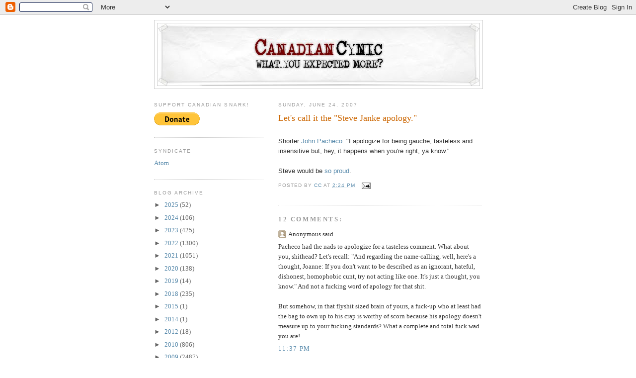

--- FILE ---
content_type: text/html; charset=UTF-8
request_url: https://canadiancynic.blogspot.com/2007/06/lets-call-it-steve-janke-apology.html?showComment=1182779460000
body_size: 14816
content:
<!DOCTYPE html>
<html dir='ltr'>
<head>
<link href='https://www.blogger.com/static/v1/widgets/2944754296-widget_css_bundle.css' rel='stylesheet' type='text/css'/>
<meta content='text/html; charset=UTF-8' http-equiv='Content-Type'/>
<meta content='blogger' name='generator'/>
<link href='https://canadiancynic.blogspot.com/favicon.ico' rel='icon' type='image/x-icon'/>
<link href='https://canadiancynic.blogspot.com/2007/06/lets-call-it-steve-janke-apology.html' rel='canonical'/>
<link rel="alternate" type="application/atom+xml" title="Canadian Cynic - Atom" href="https://canadiancynic.blogspot.com/feeds/posts/default" />
<link rel="alternate" type="application/rss+xml" title="Canadian Cynic - RSS" href="https://canadiancynic.blogspot.com/feeds/posts/default?alt=rss" />
<link rel="service.post" type="application/atom+xml" title="Canadian Cynic - Atom" href="https://www.blogger.com/feeds/6708375/posts/default" />

<link rel="alternate" type="application/atom+xml" title="Canadian Cynic - Atom" href="https://canadiancynic.blogspot.com/feeds/55340116717905783/comments/default" />
<!--Can't find substitution for tag [blog.ieCssRetrofitLinks]-->
<meta content='https://canadiancynic.blogspot.com/2007/06/lets-call-it-steve-janke-apology.html' property='og:url'/>
<meta content='Let&#39;s call it the &quot;Steve Janke apology.&quot;' property='og:title'/>
<meta content='Shorter John Pacheco :  &quot;I apologize for being gauche, tasteless and insensitive but, hey, it happens when you&#39;re right, ya know.&quot; Steve wou...' property='og:description'/>
<title>Canadian Cynic: Let's call it the "Steve Janke apology."</title>
<style id='page-skin-1' type='text/css'><!--
/*
-----------------------------------------------
Blogger Template Style
Name:     Minima Lefty
Date:     14 Jul 2006
----------------------------------------------- */
/* Use this with templates/template-twocol.html */
body {
background:#ffffff;
margin:0;
color:#333333;
font:x-small Georgia Serif;
font-size/* */:/**/small;
font-size: /**/small;
text-align: center;
}
a:link {
color:#5588aa;
text-decoration:none;
}
a:visited {
color:#999999;
text-decoration:none;
}
a:hover {
color:#cc6600;
text-decoration:underline;
}
a img {
border-width:0;
}
/* Header
-----------------------------------------------
*/
#header-wrapper {
width:660px;
margin:0 auto 10px;
border:1px solid #cccccc;
}
#header-inner {
background-position: center;
margin-left: auto;
margin-right: auto;
}
#header {
margin: 5px;
border: 1px solid #cccccc;
text-align: center;
color:#666666;
}
#header h1 {
margin:5px 5px 0;
padding:15px 20px .25em;
line-height:1.2em;
text-transform:uppercase;
letter-spacing:.2em;
font: normal normal 200% Georgia, Serif;
}
#header a {
color:#666666;
text-decoration:none;
}
#header a:hover {
color:#666666;
}
#header .description {
margin:0 5px 5px;
padding:0 20px 15px;
max-width:700px;
text-transform:uppercase;
letter-spacing:.2em;
line-height: 1.4em;
font: normal normal 78% 'Trebuchet MS', Trebuchet, Arial, Verdana, Sans-serif;
color: #999999;
}
#header img {
margin-left: auto;
margin-right: auto;
}
/* Outer-Wrapper
----------------------------------------------- */
#outer-wrapper {
width: 660px;
margin:0 auto;
padding:10px;
text-align:left;
font: normal normal 100% Georgia, Serif;
}
#main-wrapper {
width: 410px;
float: right;
word-wrap: break-word; /* fix for long text breaking sidebar float in IE */
overflow: hidden;     /* fix for long non-text content breaking IE sidebar float */
}
#sidebar-wrapper {
width: 220px;
float: left;
word-wrap: break-word; /* fix for long text breaking sidebar float in IE */
overflow: hidden;     /* fix for long non-text content breaking IE sidebar float */
}
/* Headings
----------------------------------------------- */
h2 {
margin:1.5em 0 .75em;
font:normal normal 78% 'Trebuchet MS',Trebuchet,Arial,Verdana,Sans-serif;
line-height: 1.4em;
text-transform:uppercase;
letter-spacing:.2em;
color:#999999;
}
/* Posts
-----------------------------------------------
*/
h2.date-header {
margin:1.5em 0 .5em;
}
.post {
margin:.5em 0 1.5em;
border-bottom:1px dotted #cccccc;
padding-bottom:1.5em;
}
.post h3 {
margin:.25em 0 0;
padding:0 0 4px;
font-size:140%;
font-weight:normal;
line-height:1.4em;
color:#cc6600;
}
.post h3 a, .post h3 a:visited, .post h3 strong {
display:block;
text-decoration:none;
color:#cc6600;
font-weight:normal;
}
.post h3 strong, .post h3 a:hover {
color:#333333;
}
.post-body {
margin:0 0 .75em;
line-height:1.6em;
}
.post-body blockquote {
line-height:1.3em;
}
.post-footer {
margin: .75em 0;
color:#999999;
text-transform:uppercase;
letter-spacing:.1em;
font: normal normal 78% 'Trebuchet MS', Trebuchet, Arial, Verdana, Sans-serif;
line-height: 1.4em;
}
.comment-link {
margin-left:.6em;
}
.post img, table.tr-caption-container {
padding:4px;
border:1px solid #cccccc;
}
.tr-caption-container img {
border: none;
padding: 0;
}
.post blockquote {
margin:1em 20px;
}
.post blockquote p {
margin:.75em 0;
}
/* Comments
----------------------------------------------- */
#comments h4 {
margin:1em 0;
font-weight: bold;
line-height: 1.4em;
text-transform:uppercase;
letter-spacing:.2em;
color: #999999;
}
#comments-block {
margin:1em 0 1.5em;
line-height:1.6em;
}
#comments-block .comment-author {
margin:.5em 0;
}
#comments-block .comment-body {
margin:.25em 0 0;
}
#comments-block .comment-footer {
margin:-.25em 0 2em;
line-height: 1.4em;
text-transform:uppercase;
letter-spacing:.1em;
}
#comments-block .comment-body p {
margin:0 0 .75em;
}
.deleted-comment {
font-style:italic;
color:gray;
}
.feed-links {
clear: both;
line-height: 2.5em;
}
#blog-pager-newer-link {
float: left;
}
#blog-pager-older-link {
float: right;
}
#blog-pager {
text-align: center;
}
/* Sidebar Content
----------------------------------------------- */
.sidebar {
color: #666666;
line-height: 1.5em;
}
.sidebar ul {
list-style:none;
margin:0 0 0;
padding:0 0 0;
}
.sidebar li {
margin:0;
padding-top:0;
padding-right:0;
padding-bottom:.25em;
padding-left:15px;
text-indent:-15px;
line-height:1.5em;
}
.sidebar .widget, .main .widget {
border-bottom:1px dotted #cccccc;
margin:0 0 1.5em;
padding:0 0 1.5em;
}
.main .Blog {
border-bottom-width: 0;
}
/* Profile
----------------------------------------------- */
.profile-img {
float: left;
margin-top: 0;
margin-right: 5px;
margin-bottom: 5px;
margin-left: 0;
padding: 4px;
border: 1px solid #cccccc;
}
.profile-data {
margin:0;
text-transform:uppercase;
letter-spacing:.1em;
font: normal normal 78% 'Trebuchet MS', Trebuchet, Arial, Verdana, Sans-serif;
color: #999999;
font-weight: bold;
line-height: 1.6em;
}
.profile-datablock {
margin:.5em 0 .5em;
}
.profile-textblock {
margin: 0.5em 0;
line-height: 1.6em;
}
.profile-link {
font: normal normal 78% 'Trebuchet MS', Trebuchet, Arial, Verdana, Sans-serif;
text-transform: uppercase;
letter-spacing: .1em;
}
/* Footer
----------------------------------------------- */
#footer {
width:660px;
clear:both;
margin:0 auto;
padding-top:15px;
line-height: 1.6em;
text-transform:uppercase;
letter-spacing:.1em;
text-align: center;
}

--></style>
<link href='https://www.blogger.com/dyn-css/authorization.css?targetBlogID=6708375&amp;zx=c83a3ce3-5b17-4933-bd51-6e8595818a1a' media='none' onload='if(media!=&#39;all&#39;)media=&#39;all&#39;' rel='stylesheet'/><noscript><link href='https://www.blogger.com/dyn-css/authorization.css?targetBlogID=6708375&amp;zx=c83a3ce3-5b17-4933-bd51-6e8595818a1a' rel='stylesheet'/></noscript>
<meta name='google-adsense-platform-account' content='ca-host-pub-1556223355139109'/>
<meta name='google-adsense-platform-domain' content='blogspot.com'/>

</head>
<body>
<div class='navbar section' id='navbar'><div class='widget Navbar' data-version='1' id='Navbar1'><script type="text/javascript">
    function setAttributeOnload(object, attribute, val) {
      if(window.addEventListener) {
        window.addEventListener('load',
          function(){ object[attribute] = val; }, false);
      } else {
        window.attachEvent('onload', function(){ object[attribute] = val; });
      }
    }
  </script>
<div id="navbar-iframe-container"></div>
<script type="text/javascript" src="https://apis.google.com/js/platform.js"></script>
<script type="text/javascript">
      gapi.load("gapi.iframes:gapi.iframes.style.bubble", function() {
        if (gapi.iframes && gapi.iframes.getContext) {
          gapi.iframes.getContext().openChild({
              url: 'https://www.blogger.com/navbar/6708375?po\x3d55340116717905783\x26origin\x3dhttps://canadiancynic.blogspot.com',
              where: document.getElementById("navbar-iframe-container"),
              id: "navbar-iframe"
          });
        }
      });
    </script><script type="text/javascript">
(function() {
var script = document.createElement('script');
script.type = 'text/javascript';
script.src = '//pagead2.googlesyndication.com/pagead/js/google_top_exp.js';
var head = document.getElementsByTagName('head')[0];
if (head) {
head.appendChild(script);
}})();
</script>
</div></div>
<div id='outer-wrapper'><div id='wrap2'>
<!-- skip links for text browsers -->
<span id='skiplinks' style='display:none;'>
<a href='#main'>skip to main </a> |
      <a href='#sidebar'>skip to sidebar</a>
</span>
<div id='header-wrapper'>
<div class='header section' id='header'><div class='widget Header' data-version='1' id='Header1'>
<div id='header-inner'>
<a href='https://canadiancynic.blogspot.com/' style='display: block'>
<img alt='Canadian Cynic' height='125px; ' id='Header1_headerimg' src='https://blogger.googleusercontent.com/img/b/R29vZ2xl/AVvXsEiKefd1H_7UmpiGLdxcSpmRxGHzU_Zu18LBBu7a_z4UWm9G3AL_gy6Ru8-aEsnIlR5JJXiY5xxZErCLfCJJrpu0rJgXtAsmx9iYI90lACK1xainA_ZQ5o0AxICobSEip79jCuo/s1600/cc_banner_v2i.jpg' style='display: block' width='647px; '/>
</a>
</div>
</div></div>
</div>
<div id='content-wrapper'>
<div id='crosscol-wrapper' style='text-align:center'>
<div class='crosscol no-items section' id='crosscol'></div>
</div>
<div id='main-wrapper'>
<div class='main section' id='main'><div class='widget Blog' data-version='1' id='Blog1'>
<div class='blog-posts hfeed'>

          <div class="date-outer">
        
<h2 class='date-header'><span>Sunday, June 24, 2007</span></h2>

          <div class="date-posts">
        
<div class='post-outer'>
<div class='post hentry uncustomized-post-template' itemprop='blogPost' itemscope='itemscope' itemtype='http://schema.org/BlogPosting'>
<meta content='6708375' itemprop='blogId'/>
<meta content='55340116717905783' itemprop='postId'/>
<a name='55340116717905783'></a>
<h3 class='post-title entry-title' itemprop='name'>
Let's call it the "Steve Janke apology."
</h3>
<div class='post-header'>
<div class='post-header-line-1'></div>
</div>
<div class='post-body entry-content' id='post-body-55340116717905783' itemprop='description articleBody'>
<span style="font-family:arial;"><br />Shorter <a href="http://socon-or-bust.blogspot.com/2007/06/belinda-stronach-has-breast-cancer.html">John Pacheco</a>:  "I apologize for being gauche, tasteless and insensitive but, hey, it happens when you're right, ya know."<br /><br />Steve would be <a href="http://stevejanke.com/archives/230518.php">so proud</a>.<br /></span>
<div style='clear: both;'></div>
</div>
<div class='post-footer'>
<div class='post-footer-line post-footer-line-1'>
<span class='post-author vcard'>
Posted by
<span class='fn' itemprop='author' itemscope='itemscope' itemtype='http://schema.org/Person'>
<meta content='https://www.blogger.com/profile/11406057201126015750' itemprop='url'/>
<a class='g-profile' href='https://www.blogger.com/profile/11406057201126015750' rel='author' title='author profile'>
<span itemprop='name'>CC</span>
</a>
</span>
</span>
<span class='post-timestamp'>
at
<meta content='https://canadiancynic.blogspot.com/2007/06/lets-call-it-steve-janke-apology.html' itemprop='url'/>
<a class='timestamp-link' href='https://canadiancynic.blogspot.com/2007/06/lets-call-it-steve-janke-apology.html' rel='bookmark' title='permanent link'><abbr class='published' itemprop='datePublished' title='2007-06-24T14:24:00-04:00'>2:24 PM</abbr></a>
</span>
<span class='post-comment-link'>
</span>
<span class='post-icons'>
<span class='item-action'>
<a href='https://www.blogger.com/email-post/6708375/55340116717905783' title='Email Post'>
<img alt='' class='icon-action' height='13' src='https://resources.blogblog.com/img/icon18_email.gif' width='18'/>
</a>
</span>
<span class='item-control blog-admin pid-1514828019'>
<a href='https://www.blogger.com/post-edit.g?blogID=6708375&postID=55340116717905783&from=pencil' title='Edit Post'>
<img alt='' class='icon-action' height='18' src='https://resources.blogblog.com/img/icon18_edit_allbkg.gif' width='18'/>
</a>
</span>
</span>
<div class='post-share-buttons goog-inline-block'>
</div>
</div>
<div class='post-footer-line post-footer-line-2'>
<span class='post-labels'>
</span>
</div>
<div class='post-footer-line post-footer-line-3'>
<span class='post-location'>
</span>
</div>
</div>
</div>
<div class='comments' id='comments'>
<a name='comments'></a>
<h4>12 comments:</h4>
<div id='Blog1_comments-block-wrapper'>
<dl class='' id='comments-block'>
<dt class='comment-author anon-comment-icon' id='c948476748334695973'>
<a name='c948476748334695973'></a>
Anonymous
said...
</dt>
<dd class='comment-body' id='Blog1_cmt-948476748334695973'>
<p>
Pacheco had the nads to apologize for a tasteless comment.  What about you, shithead?  Let's recall: "And regarding the name-calling, well, here's a thought, Joanne: If you don't want to be described as an ignorant, hateful, dishonest, homophobic cunt, try not acting like one. It's just a thought, you know."  And not a fucking word of apology for that shit.<BR/><BR/>But somehow, in that flyshit sized brain of yours, a fuck-up who at least had the bag to own up to his crap is worthy of scorn because his apology doesn't measure up to your fucking standards?  What a complete and total fuck wad you are!
</p>
</dd>
<dd class='comment-footer'>
<span class='comment-timestamp'>
<a href='https://canadiancynic.blogspot.com/2007/06/lets-call-it-steve-janke-apology.html?showComment=1182742620000#c948476748334695973' title='comment permalink'>
11:37 PM
</a>
<span class='item-control blog-admin pid-2110535624'>
<a class='comment-delete' href='https://www.blogger.com/comment/delete/6708375/948476748334695973' title='Delete Comment'>
<img src='https://resources.blogblog.com/img/icon_delete13.gif'/>
</a>
</span>
</span>
</dd>
<dt class='comment-author blogger-comment-icon' id='c5838098393610298143'>
<a name='c5838098393610298143'></a>
<a href='https://www.blogger.com/profile/14561796588927776371' rel='nofollow'>Rev.Paperboy</a>
said...
</dt>
<dd class='comment-body' id='Blog1_cmt-5838098393610298143'>
<p>
CC and PSA, <BR/>From the preponderence of dumbass trolls that seem to be coming by lately to foul the comment threads, your site has clearly made some sort of breakthrough and become a sufficiently large thorn in the side of dumbass conservatives. Well done.<BR/>Congrats!
</p>
</dd>
<dd class='comment-footer'>
<span class='comment-timestamp'>
<a href='https://canadiancynic.blogspot.com/2007/06/lets-call-it-steve-janke-apology.html?showComment=1182745260000#c5838098393610298143' title='comment permalink'>
12:21 AM
</a>
<span class='item-control blog-admin pid-2071757942'>
<a class='comment-delete' href='https://www.blogger.com/comment/delete/6708375/5838098393610298143' title='Delete Comment'>
<img src='https://resources.blogblog.com/img/icon_delete13.gif'/>
</a>
</span>
</span>
</dd>
<dt class='comment-author anon-comment-icon' id='c695861912236679378'>
<a name='c695861912236679378'></a>
Anonymous
said...
</dt>
<dd class='comment-body' id='Blog1_cmt-695861912236679378'>
<p>
Fuck that. Joanne and her "Journey" needed that. Go fuck yourself Anon - Pacheco is a moronic bigot and so is Joanne. Someone has to smack back into shape. <BR/><BR/>No apologies for that!
</p>
</dd>
<dd class='comment-footer'>
<span class='comment-timestamp'>
<a href='https://canadiancynic.blogspot.com/2007/06/lets-call-it-steve-janke-apology.html?showComment=1182745500000#c695861912236679378' title='comment permalink'>
12:25 AM
</a>
<span class='item-control blog-admin pid-2110535624'>
<a class='comment-delete' href='https://www.blogger.com/comment/delete/6708375/695861912236679378' title='Delete Comment'>
<img src='https://resources.blogblog.com/img/icon_delete13.gif'/>
</a>
</span>
</span>
</dd>
<dt class='comment-author blog-author blogger-comment-icon' id='c8453441188558547041'>
<a name='c8453441188558547041'></a>
<a href='https://www.blogger.com/profile/13408488215496128814' rel='nofollow'>M@</a>
said...
</dt>
<dd class='comment-body' id='Blog1_cmt-8453441188558547041'>
<p>
"And not a fucking word of apology for that shit."<BR/><BR/>Ever notice how your shit is stuff, and everyone else's stuff is shit?<BR/><BR/>That's George Carlin, btw. You, sir, are about as fresh as a George Carlin punchline.<BR/><BR/>Oh, and fuck shit ass. Feel better? I know I do.
</p>
</dd>
<dd class='comment-footer'>
<span class='comment-timestamp'>
<a href='https://canadiancynic.blogspot.com/2007/06/lets-call-it-steve-janke-apology.html?showComment=1182747780000#c8453441188558547041' title='comment permalink'>
1:03 AM
</a>
<span class='item-control blog-admin pid-1537262130'>
<a class='comment-delete' href='https://www.blogger.com/comment/delete/6708375/8453441188558547041' title='Delete Comment'>
<img src='https://resources.blogblog.com/img/icon_delete13.gif'/>
</a>
</span>
</span>
</dd>
<dt class='comment-author anon-comment-icon' id='c3143141983083172586'>
<a name='c3143141983083172586'></a>
Anonymous
said...
</dt>
<dd class='comment-body' id='Blog1_cmt-3143141983083172586'>
<p>
I'm following the initial commentator's post:<BR/><BR/>CC comes down hard on right-wing asshole for some lame defence of fascism, and he uses profanity.<BR/><BR/>And he doesn't apologize.<BR/><BR/>Somebody else tastelessly uses news about another person's battle with breast cancer to speculate and pontificate about her personal life.<BR/><BR/>And apologizes.<BR/><BR/>And the initial commentator is a fucking moron.
</p>
</dd>
<dd class='comment-footer'>
<span class='comment-timestamp'>
<a href='https://canadiancynic.blogspot.com/2007/06/lets-call-it-steve-janke-apology.html?showComment=1182773580000#c3143141983083172586' title='comment permalink'>
8:13 AM
</a>
<span class='item-control blog-admin pid-2110535624'>
<a class='comment-delete' href='https://www.blogger.com/comment/delete/6708375/3143141983083172586' title='Delete Comment'>
<img src='https://resources.blogblog.com/img/icon_delete13.gif'/>
</a>
</span>
</span>
</dd>
<dt class='comment-author blogger-comment-icon' id='c2880486306149792375'>
<a name='c2880486306149792375'></a>
<a href='https://www.blogger.com/profile/06620550471437012866' rel='nofollow'>Ti-Guy</a>
said...
</dt>
<dd class='comment-body' id='Blog1_cmt-2880486306149792375'>
<p>
I hope anonymous no.1 apologises for that rather intemperate and foul-mouthed rant.<BR/><BR/>...It was most upsetting.
</p>
</dd>
<dd class='comment-footer'>
<span class='comment-timestamp'>
<a href='https://canadiancynic.blogspot.com/2007/06/lets-call-it-steve-janke-apology.html?showComment=1182773820000#c2880486306149792375' title='comment permalink'>
8:17 AM
</a>
<span class='item-control blog-admin pid-263396815'>
<a class='comment-delete' href='https://www.blogger.com/comment/delete/6708375/2880486306149792375' title='Delete Comment'>
<img src='https://resources.blogblog.com/img/icon_delete13.gif'/>
</a>
</span>
</span>
</dd>
<dt class='comment-author anon-comment-icon' id='c1686475039759955310'>
<a name='c1686475039759955310'></a>
Anonymous
said...
</dt>
<dd class='comment-body' id='Blog1_cmt-1686475039759955310'>
<p>
thwap, if you would take your head out of your ass, you would see that the motivations of the individuals in question ( CC, Pacheco ) is immaterial to my point.  Both made "gauche, tasteless" remarks and only one apologized for it.  The other one, the gutless one, has the nerve to cast ridicule at the first for his less-than-stellar apology, when he himself cannot work up the nads to do likewise for his behaviour.<BR/><BR/>Is this too subtle for you?
</p>
</dd>
<dd class='comment-footer'>
<span class='comment-timestamp'>
<a href='https://canadiancynic.blogspot.com/2007/06/lets-call-it-steve-janke-apology.html?showComment=1182776880000#c1686475039759955310' title='comment permalink'>
9:08 AM
</a>
<span class='item-control blog-admin pid-2110535624'>
<a class='comment-delete' href='https://www.blogger.com/comment/delete/6708375/1686475039759955310' title='Delete Comment'>
<img src='https://resources.blogblog.com/img/icon_delete13.gif'/>
</a>
</span>
</span>
</dd>
<dt class='comment-author anon-comment-icon' id='c4820872231097954020'>
<a name='c4820872231097954020'></a>
Anonymous
said...
</dt>
<dd class='comment-body' id='Blog1_cmt-4820872231097954020'>
<p>
Or, thwap, do you believe that calling a woman a "cunt" is acceptable if you really, really disagree with her opinion?
</p>
</dd>
<dd class='comment-footer'>
<span class='comment-timestamp'>
<a href='https://canadiancynic.blogspot.com/2007/06/lets-call-it-steve-janke-apology.html?showComment=1182777000000#c4820872231097954020' title='comment permalink'>
9:10 AM
</a>
<span class='item-control blog-admin pid-2110535624'>
<a class='comment-delete' href='https://www.blogger.com/comment/delete/6708375/4820872231097954020' title='Delete Comment'>
<img src='https://resources.blogblog.com/img/icon_delete13.gif'/>
</a>
</span>
</span>
</dd>
<dt class='comment-author anon-comment-icon' id='c527721474233527357'>
<a name='c527721474233527357'></a>
Anonymous
said...
</dt>
<dd class='comment-body' id='Blog1_cmt-527721474233527357'>
<p>
Too subtle for me?<BR/><BR/>Nah, too incoherent and stupid.  I've already explained it for you, ... figure it out.<BR/><BR/>Re: The "C" word.  I think it's a bit strong.  But "CC" used it to make a point about right-wing pseudo-feminists who called "Status of Women Canada" - "SOWs".<BR/><BR/>I don't agree, but it's not as if he's a holocaust denier like you guys tend to be.  Or savage,homophobic closet cases, ... or economic dipshits, ... warmongers, racists, and losers.
</p>
</dd>
<dd class='comment-footer'>
<span class='comment-timestamp'>
<a href='https://canadiancynic.blogspot.com/2007/06/lets-call-it-steve-janke-apology.html?showComment=1182778380000#c527721474233527357' title='comment permalink'>
9:33 AM
</a>
<span class='item-control blog-admin pid-2110535624'>
<a class='comment-delete' href='https://www.blogger.com/comment/delete/6708375/527721474233527357' title='Delete Comment'>
<img src='https://resources.blogblog.com/img/icon_delete13.gif'/>
</a>
</span>
</span>
</dd>
<dt class='comment-author blogger-comment-icon' id='c6147119768954845854'>
<a name='c6147119768954845854'></a>
<a href='https://www.blogger.com/profile/06620550471437012866' rel='nofollow'>Ti-Guy</a>
said...
</dt>
<dd class='comment-body' id='Blog1_cmt-6147119768954845854'>
<p>
<I>Both made "gauche, tasteless" remarks and only one apologized for it.</I><BR/><BR/>Now <I>that's</I> moral relativism at its finest.
</p>
</dd>
<dd class='comment-footer'>
<span class='comment-timestamp'>
<a href='https://canadiancynic.blogspot.com/2007/06/lets-call-it-steve-janke-apology.html?showComment=1182779460000#c6147119768954845854' title='comment permalink'>
9:51 AM
</a>
<span class='item-control blog-admin pid-263396815'>
<a class='comment-delete' href='https://www.blogger.com/comment/delete/6708375/6147119768954845854' title='Delete Comment'>
<img src='https://resources.blogblog.com/img/icon_delete13.gif'/>
</a>
</span>
</span>
</dd>
<dt class='comment-author blogger-comment-icon' id='c7311348459162107919'>
<a name='c7311348459162107919'></a>
<a href='https://www.blogger.com/profile/16307684311454262849' rel='nofollow'>&#162;rÄbG&#174;äŠŠ</a>
said...
</dt>
<dd class='comment-body' id='Blog1_cmt-7311348459162107919'>
<p>
Anonymous 11:37PM, at the risk of coming across as pedantic, I believe "fuckwad" is one word.
</p>
</dd>
<dd class='comment-footer'>
<span class='comment-timestamp'>
<a href='https://canadiancynic.blogspot.com/2007/06/lets-call-it-steve-janke-apology.html?showComment=1182782580000#c7311348459162107919' title='comment permalink'>
10:43 AM
</a>
<span class='item-control blog-admin pid-1631115790'>
<a class='comment-delete' href='https://www.blogger.com/comment/delete/6708375/7311348459162107919' title='Delete Comment'>
<img src='https://resources.blogblog.com/img/icon_delete13.gif'/>
</a>
</span>
</span>
</dd>
<dt class='comment-author blogger-comment-icon' id='c4758713851373646828'>
<a name='c4758713851373646828'></a>
<a href='https://www.blogger.com/profile/15329465566330158171' rel='nofollow'>Chimera</a>
said...
</dt>
<dd class='comment-body' id='Blog1_cmt-4758713851373646828'>
<p>
<I>"Or, thwap, do you believe that calling a woman a "cunt" is acceptable if you really, really disagree with her opinion?"</I><BR/><BR/>Only if she <I>is</I> one...
</p>
</dd>
<dd class='comment-footer'>
<span class='comment-timestamp'>
<a href='https://canadiancynic.blogspot.com/2007/06/lets-call-it-steve-janke-apology.html?showComment=1182802140000#c4758713851373646828' title='comment permalink'>
4:09 PM
</a>
<span class='item-control blog-admin pid-898784809'>
<a class='comment-delete' href='https://www.blogger.com/comment/delete/6708375/4758713851373646828' title='Delete Comment'>
<img src='https://resources.blogblog.com/img/icon_delete13.gif'/>
</a>
</span>
</span>
</dd>
</dl>
</div>
<p class='comment-footer'>
<a href='https://www.blogger.com/comment/fullpage/post/6708375/55340116717905783' onclick='javascript:window.open(this.href, "bloggerPopup", "toolbar=0,location=0,statusbar=1,menubar=0,scrollbars=yes,width=640,height=500"); return false;'>Post a Comment</a>
</p>
</div>
</div>

        </div></div>
      
</div>
<div class='blog-pager' id='blog-pager'>
<span id='blog-pager-newer-link'>
<a class='blog-pager-newer-link' href='https://canadiancynic.blogspot.com/2007/06/selectively-of-outrage-joel-johannesen.html' id='Blog1_blog-pager-newer-link' title='Newer Post'>Newer Post</a>
</span>
<span id='blog-pager-older-link'>
<a class='blog-pager-older-link' href='https://canadiancynic.blogspot.com/2007/06/apparently-that-whole-capitalism-thingy.html' id='Blog1_blog-pager-older-link' title='Older Post'>Older Post</a>
</span>
<a class='home-link' href='https://canadiancynic.blogspot.com/'>Home</a>
</div>
<div class='clear'></div>
<div class='post-feeds'>
<div class='feed-links'>
Subscribe to:
<a class='feed-link' href='https://canadiancynic.blogspot.com/feeds/55340116717905783/comments/default' target='_blank' type='application/atom+xml'>Post Comments (Atom)</a>
</div>
</div>
</div></div>
</div>
<div id='sidebar-wrapper'>
<div class='sidebar section' id='sidebar'><div class='widget HTML' data-version='1' id='HTML1'>
<h2 class='title'>Support Canadian snark!</h2>
<div class='widget-content'>
<form action="https://www.paypal.com/cgi-bin/webscr" method="post">
<input value="_s-xclick" name="cmd" type="hidden"/>
<input value="6228906" name="hosted_button_id" type="hidden"/>
<input border="0" alt="PayPal - The safer, easier way to pay online!" src="https://www.paypal.com/en_US/i/btn/btn_donate_LG.gif" name="submit" type="image"/>
<img border="0" alt="" width="1" src="https://www.paypal.com/en_US/i/scr/pixel.gif" height="1"/>
</form>
</div>
<div class='clear'></div>
</div><div class='widget LinkList' data-version='1' id='LinkList1'>
<h2>Syndicate</h2>
<div class='widget-content'>
<ul>
<li><a href='http://canadiancynic.blogspot.com/atom.xml'>Atom</a></li>
</ul>
<div class='clear'></div>
</div>
</div><div class='widget BlogArchive' data-version='1' id='BlogArchive1'>
<h2>Blog Archive</h2>
<div class='widget-content'>
<div id='ArchiveList'>
<div id='BlogArchive1_ArchiveList'>
<ul class='hierarchy'>
<li class='archivedate collapsed'>
<a class='toggle' href='javascript:void(0)'>
<span class='zippy'>

        &#9658;&#160;
      
</span>
</a>
<a class='post-count-link' href='https://canadiancynic.blogspot.com/2025/'>
2025
</a>
<span class='post-count' dir='ltr'>(52)</span>
<ul class='hierarchy'>
<li class='archivedate collapsed'>
<a class='toggle' href='javascript:void(0)'>
<span class='zippy'>

        &#9658;&#160;
      
</span>
</a>
<a class='post-count-link' href='https://canadiancynic.blogspot.com/2025/11/'>
November
</a>
<span class='post-count' dir='ltr'>(3)</span>
</li>
</ul>
<ul class='hierarchy'>
<li class='archivedate collapsed'>
<a class='toggle' href='javascript:void(0)'>
<span class='zippy'>

        &#9658;&#160;
      
</span>
</a>
<a class='post-count-link' href='https://canadiancynic.blogspot.com/2025/10/'>
October
</a>
<span class='post-count' dir='ltr'>(2)</span>
</li>
</ul>
<ul class='hierarchy'>
<li class='archivedate collapsed'>
<a class='toggle' href='javascript:void(0)'>
<span class='zippy'>

        &#9658;&#160;
      
</span>
</a>
<a class='post-count-link' href='https://canadiancynic.blogspot.com/2025/09/'>
September
</a>
<span class='post-count' dir='ltr'>(3)</span>
</li>
</ul>
<ul class='hierarchy'>
<li class='archivedate collapsed'>
<a class='toggle' href='javascript:void(0)'>
<span class='zippy'>

        &#9658;&#160;
      
</span>
</a>
<a class='post-count-link' href='https://canadiancynic.blogspot.com/2025/08/'>
August
</a>
<span class='post-count' dir='ltr'>(7)</span>
</li>
</ul>
<ul class='hierarchy'>
<li class='archivedate collapsed'>
<a class='toggle' href='javascript:void(0)'>
<span class='zippy'>

        &#9658;&#160;
      
</span>
</a>
<a class='post-count-link' href='https://canadiancynic.blogspot.com/2025/07/'>
July
</a>
<span class='post-count' dir='ltr'>(4)</span>
</li>
</ul>
<ul class='hierarchy'>
<li class='archivedate collapsed'>
<a class='toggle' href='javascript:void(0)'>
<span class='zippy'>

        &#9658;&#160;
      
</span>
</a>
<a class='post-count-link' href='https://canadiancynic.blogspot.com/2025/06/'>
June
</a>
<span class='post-count' dir='ltr'>(6)</span>
</li>
</ul>
<ul class='hierarchy'>
<li class='archivedate collapsed'>
<a class='toggle' href='javascript:void(0)'>
<span class='zippy'>

        &#9658;&#160;
      
</span>
</a>
<a class='post-count-link' href='https://canadiancynic.blogspot.com/2025/05/'>
May
</a>
<span class='post-count' dir='ltr'>(6)</span>
</li>
</ul>
<ul class='hierarchy'>
<li class='archivedate collapsed'>
<a class='toggle' href='javascript:void(0)'>
<span class='zippy'>

        &#9658;&#160;
      
</span>
</a>
<a class='post-count-link' href='https://canadiancynic.blogspot.com/2025/04/'>
April
</a>
<span class='post-count' dir='ltr'>(2)</span>
</li>
</ul>
<ul class='hierarchy'>
<li class='archivedate collapsed'>
<a class='toggle' href='javascript:void(0)'>
<span class='zippy'>

        &#9658;&#160;
      
</span>
</a>
<a class='post-count-link' href='https://canadiancynic.blogspot.com/2025/03/'>
March
</a>
<span class='post-count' dir='ltr'>(4)</span>
</li>
</ul>
<ul class='hierarchy'>
<li class='archivedate collapsed'>
<a class='toggle' href='javascript:void(0)'>
<span class='zippy'>

        &#9658;&#160;
      
</span>
</a>
<a class='post-count-link' href='https://canadiancynic.blogspot.com/2025/02/'>
February
</a>
<span class='post-count' dir='ltr'>(9)</span>
</li>
</ul>
<ul class='hierarchy'>
<li class='archivedate collapsed'>
<a class='toggle' href='javascript:void(0)'>
<span class='zippy'>

        &#9658;&#160;
      
</span>
</a>
<a class='post-count-link' href='https://canadiancynic.blogspot.com/2025/01/'>
January
</a>
<span class='post-count' dir='ltr'>(6)</span>
</li>
</ul>
</li>
</ul>
<ul class='hierarchy'>
<li class='archivedate collapsed'>
<a class='toggle' href='javascript:void(0)'>
<span class='zippy'>

        &#9658;&#160;
      
</span>
</a>
<a class='post-count-link' href='https://canadiancynic.blogspot.com/2024/'>
2024
</a>
<span class='post-count' dir='ltr'>(106)</span>
<ul class='hierarchy'>
<li class='archivedate collapsed'>
<a class='toggle' href='javascript:void(0)'>
<span class='zippy'>

        &#9658;&#160;
      
</span>
</a>
<a class='post-count-link' href='https://canadiancynic.blogspot.com/2024/12/'>
December
</a>
<span class='post-count' dir='ltr'>(3)</span>
</li>
</ul>
<ul class='hierarchy'>
<li class='archivedate collapsed'>
<a class='toggle' href='javascript:void(0)'>
<span class='zippy'>

        &#9658;&#160;
      
</span>
</a>
<a class='post-count-link' href='https://canadiancynic.blogspot.com/2024/11/'>
November
</a>
<span class='post-count' dir='ltr'>(7)</span>
</li>
</ul>
<ul class='hierarchy'>
<li class='archivedate collapsed'>
<a class='toggle' href='javascript:void(0)'>
<span class='zippy'>

        &#9658;&#160;
      
</span>
</a>
<a class='post-count-link' href='https://canadiancynic.blogspot.com/2024/10/'>
October
</a>
<span class='post-count' dir='ltr'>(5)</span>
</li>
</ul>
<ul class='hierarchy'>
<li class='archivedate collapsed'>
<a class='toggle' href='javascript:void(0)'>
<span class='zippy'>

        &#9658;&#160;
      
</span>
</a>
<a class='post-count-link' href='https://canadiancynic.blogspot.com/2024/09/'>
September
</a>
<span class='post-count' dir='ltr'>(9)</span>
</li>
</ul>
<ul class='hierarchy'>
<li class='archivedate collapsed'>
<a class='toggle' href='javascript:void(0)'>
<span class='zippy'>

        &#9658;&#160;
      
</span>
</a>
<a class='post-count-link' href='https://canadiancynic.blogspot.com/2024/08/'>
August
</a>
<span class='post-count' dir='ltr'>(17)</span>
</li>
</ul>
<ul class='hierarchy'>
<li class='archivedate collapsed'>
<a class='toggle' href='javascript:void(0)'>
<span class='zippy'>

        &#9658;&#160;
      
</span>
</a>
<a class='post-count-link' href='https://canadiancynic.blogspot.com/2024/07/'>
July
</a>
<span class='post-count' dir='ltr'>(12)</span>
</li>
</ul>
<ul class='hierarchy'>
<li class='archivedate collapsed'>
<a class='toggle' href='javascript:void(0)'>
<span class='zippy'>

        &#9658;&#160;
      
</span>
</a>
<a class='post-count-link' href='https://canadiancynic.blogspot.com/2024/06/'>
June
</a>
<span class='post-count' dir='ltr'>(7)</span>
</li>
</ul>
<ul class='hierarchy'>
<li class='archivedate collapsed'>
<a class='toggle' href='javascript:void(0)'>
<span class='zippy'>

        &#9658;&#160;
      
</span>
</a>
<a class='post-count-link' href='https://canadiancynic.blogspot.com/2024/05/'>
May
</a>
<span class='post-count' dir='ltr'>(3)</span>
</li>
</ul>
<ul class='hierarchy'>
<li class='archivedate collapsed'>
<a class='toggle' href='javascript:void(0)'>
<span class='zippy'>

        &#9658;&#160;
      
</span>
</a>
<a class='post-count-link' href='https://canadiancynic.blogspot.com/2024/04/'>
April
</a>
<span class='post-count' dir='ltr'>(5)</span>
</li>
</ul>
<ul class='hierarchy'>
<li class='archivedate collapsed'>
<a class='toggle' href='javascript:void(0)'>
<span class='zippy'>

        &#9658;&#160;
      
</span>
</a>
<a class='post-count-link' href='https://canadiancynic.blogspot.com/2024/03/'>
March
</a>
<span class='post-count' dir='ltr'>(9)</span>
</li>
</ul>
<ul class='hierarchy'>
<li class='archivedate collapsed'>
<a class='toggle' href='javascript:void(0)'>
<span class='zippy'>

        &#9658;&#160;
      
</span>
</a>
<a class='post-count-link' href='https://canadiancynic.blogspot.com/2024/02/'>
February
</a>
<span class='post-count' dir='ltr'>(13)</span>
</li>
</ul>
<ul class='hierarchy'>
<li class='archivedate collapsed'>
<a class='toggle' href='javascript:void(0)'>
<span class='zippy'>

        &#9658;&#160;
      
</span>
</a>
<a class='post-count-link' href='https://canadiancynic.blogspot.com/2024/01/'>
January
</a>
<span class='post-count' dir='ltr'>(16)</span>
</li>
</ul>
</li>
</ul>
<ul class='hierarchy'>
<li class='archivedate collapsed'>
<a class='toggle' href='javascript:void(0)'>
<span class='zippy'>

        &#9658;&#160;
      
</span>
</a>
<a class='post-count-link' href='https://canadiancynic.blogspot.com/2023/'>
2023
</a>
<span class='post-count' dir='ltr'>(425)</span>
<ul class='hierarchy'>
<li class='archivedate collapsed'>
<a class='toggle' href='javascript:void(0)'>
<span class='zippy'>

        &#9658;&#160;
      
</span>
</a>
<a class='post-count-link' href='https://canadiancynic.blogspot.com/2023/12/'>
December
</a>
<span class='post-count' dir='ltr'>(12)</span>
</li>
</ul>
<ul class='hierarchy'>
<li class='archivedate collapsed'>
<a class='toggle' href='javascript:void(0)'>
<span class='zippy'>

        &#9658;&#160;
      
</span>
</a>
<a class='post-count-link' href='https://canadiancynic.blogspot.com/2023/11/'>
November
</a>
<span class='post-count' dir='ltr'>(34)</span>
</li>
</ul>
<ul class='hierarchy'>
<li class='archivedate collapsed'>
<a class='toggle' href='javascript:void(0)'>
<span class='zippy'>

        &#9658;&#160;
      
</span>
</a>
<a class='post-count-link' href='https://canadiancynic.blogspot.com/2023/10/'>
October
</a>
<span class='post-count' dir='ltr'>(94)</span>
</li>
</ul>
<ul class='hierarchy'>
<li class='archivedate collapsed'>
<a class='toggle' href='javascript:void(0)'>
<span class='zippy'>

        &#9658;&#160;
      
</span>
</a>
<a class='post-count-link' href='https://canadiancynic.blogspot.com/2023/09/'>
September
</a>
<span class='post-count' dir='ltr'>(88)</span>
</li>
</ul>
<ul class='hierarchy'>
<li class='archivedate collapsed'>
<a class='toggle' href='javascript:void(0)'>
<span class='zippy'>

        &#9658;&#160;
      
</span>
</a>
<a class='post-count-link' href='https://canadiancynic.blogspot.com/2023/08/'>
August
</a>
<span class='post-count' dir='ltr'>(82)</span>
</li>
</ul>
<ul class='hierarchy'>
<li class='archivedate collapsed'>
<a class='toggle' href='javascript:void(0)'>
<span class='zippy'>

        &#9658;&#160;
      
</span>
</a>
<a class='post-count-link' href='https://canadiancynic.blogspot.com/2023/07/'>
July
</a>
<span class='post-count' dir='ltr'>(40)</span>
</li>
</ul>
<ul class='hierarchy'>
<li class='archivedate collapsed'>
<a class='toggle' href='javascript:void(0)'>
<span class='zippy'>

        &#9658;&#160;
      
</span>
</a>
<a class='post-count-link' href='https://canadiancynic.blogspot.com/2023/06/'>
June
</a>
<span class='post-count' dir='ltr'>(17)</span>
</li>
</ul>
<ul class='hierarchy'>
<li class='archivedate collapsed'>
<a class='toggle' href='javascript:void(0)'>
<span class='zippy'>

        &#9658;&#160;
      
</span>
</a>
<a class='post-count-link' href='https://canadiancynic.blogspot.com/2023/05/'>
May
</a>
<span class='post-count' dir='ltr'>(15)</span>
</li>
</ul>
<ul class='hierarchy'>
<li class='archivedate collapsed'>
<a class='toggle' href='javascript:void(0)'>
<span class='zippy'>

        &#9658;&#160;
      
</span>
</a>
<a class='post-count-link' href='https://canadiancynic.blogspot.com/2023/04/'>
April
</a>
<span class='post-count' dir='ltr'>(17)</span>
</li>
</ul>
<ul class='hierarchy'>
<li class='archivedate collapsed'>
<a class='toggle' href='javascript:void(0)'>
<span class='zippy'>

        &#9658;&#160;
      
</span>
</a>
<a class='post-count-link' href='https://canadiancynic.blogspot.com/2023/03/'>
March
</a>
<span class='post-count' dir='ltr'>(16)</span>
</li>
</ul>
<ul class='hierarchy'>
<li class='archivedate collapsed'>
<a class='toggle' href='javascript:void(0)'>
<span class='zippy'>

        &#9658;&#160;
      
</span>
</a>
<a class='post-count-link' href='https://canadiancynic.blogspot.com/2023/02/'>
February
</a>
<span class='post-count' dir='ltr'>(5)</span>
</li>
</ul>
<ul class='hierarchy'>
<li class='archivedate collapsed'>
<a class='toggle' href='javascript:void(0)'>
<span class='zippy'>

        &#9658;&#160;
      
</span>
</a>
<a class='post-count-link' href='https://canadiancynic.blogspot.com/2023/01/'>
January
</a>
<span class='post-count' dir='ltr'>(5)</span>
</li>
</ul>
</li>
</ul>
<ul class='hierarchy'>
<li class='archivedate collapsed'>
<a class='toggle' href='javascript:void(0)'>
<span class='zippy'>

        &#9658;&#160;
      
</span>
</a>
<a class='post-count-link' href='https://canadiancynic.blogspot.com/2022/'>
2022
</a>
<span class='post-count' dir='ltr'>(1300)</span>
<ul class='hierarchy'>
<li class='archivedate collapsed'>
<a class='toggle' href='javascript:void(0)'>
<span class='zippy'>

        &#9658;&#160;
      
</span>
</a>
<a class='post-count-link' href='https://canadiancynic.blogspot.com/2022/12/'>
December
</a>
<span class='post-count' dir='ltr'>(3)</span>
</li>
</ul>
<ul class='hierarchy'>
<li class='archivedate collapsed'>
<a class='toggle' href='javascript:void(0)'>
<span class='zippy'>

        &#9658;&#160;
      
</span>
</a>
<a class='post-count-link' href='https://canadiancynic.blogspot.com/2022/11/'>
November
</a>
<span class='post-count' dir='ltr'>(62)</span>
</li>
</ul>
<ul class='hierarchy'>
<li class='archivedate collapsed'>
<a class='toggle' href='javascript:void(0)'>
<span class='zippy'>

        &#9658;&#160;
      
</span>
</a>
<a class='post-count-link' href='https://canadiancynic.blogspot.com/2022/10/'>
October
</a>
<span class='post-count' dir='ltr'>(120)</span>
</li>
</ul>
<ul class='hierarchy'>
<li class='archivedate collapsed'>
<a class='toggle' href='javascript:void(0)'>
<span class='zippy'>

        &#9658;&#160;
      
</span>
</a>
<a class='post-count-link' href='https://canadiancynic.blogspot.com/2022/09/'>
September
</a>
<span class='post-count' dir='ltr'>(121)</span>
</li>
</ul>
<ul class='hierarchy'>
<li class='archivedate collapsed'>
<a class='toggle' href='javascript:void(0)'>
<span class='zippy'>

        &#9658;&#160;
      
</span>
</a>
<a class='post-count-link' href='https://canadiancynic.blogspot.com/2022/08/'>
August
</a>
<span class='post-count' dir='ltr'>(153)</span>
</li>
</ul>
<ul class='hierarchy'>
<li class='archivedate collapsed'>
<a class='toggle' href='javascript:void(0)'>
<span class='zippy'>

        &#9658;&#160;
      
</span>
</a>
<a class='post-count-link' href='https://canadiancynic.blogspot.com/2022/07/'>
July
</a>
<span class='post-count' dir='ltr'>(91)</span>
</li>
</ul>
<ul class='hierarchy'>
<li class='archivedate collapsed'>
<a class='toggle' href='javascript:void(0)'>
<span class='zippy'>

        &#9658;&#160;
      
</span>
</a>
<a class='post-count-link' href='https://canadiancynic.blogspot.com/2022/06/'>
June
</a>
<span class='post-count' dir='ltr'>(71)</span>
</li>
</ul>
<ul class='hierarchy'>
<li class='archivedate collapsed'>
<a class='toggle' href='javascript:void(0)'>
<span class='zippy'>

        &#9658;&#160;
      
</span>
</a>
<a class='post-count-link' href='https://canadiancynic.blogspot.com/2022/05/'>
May
</a>
<span class='post-count' dir='ltr'>(80)</span>
</li>
</ul>
<ul class='hierarchy'>
<li class='archivedate collapsed'>
<a class='toggle' href='javascript:void(0)'>
<span class='zippy'>

        &#9658;&#160;
      
</span>
</a>
<a class='post-count-link' href='https://canadiancynic.blogspot.com/2022/04/'>
April
</a>
<span class='post-count' dir='ltr'>(87)</span>
</li>
</ul>
<ul class='hierarchy'>
<li class='archivedate collapsed'>
<a class='toggle' href='javascript:void(0)'>
<span class='zippy'>

        &#9658;&#160;
      
</span>
</a>
<a class='post-count-link' href='https://canadiancynic.blogspot.com/2022/03/'>
March
</a>
<span class='post-count' dir='ltr'>(110)</span>
</li>
</ul>
<ul class='hierarchy'>
<li class='archivedate collapsed'>
<a class='toggle' href='javascript:void(0)'>
<span class='zippy'>

        &#9658;&#160;
      
</span>
</a>
<a class='post-count-link' href='https://canadiancynic.blogspot.com/2022/02/'>
February
</a>
<span class='post-count' dir='ltr'>(228)</span>
</li>
</ul>
<ul class='hierarchy'>
<li class='archivedate collapsed'>
<a class='toggle' href='javascript:void(0)'>
<span class='zippy'>

        &#9658;&#160;
      
</span>
</a>
<a class='post-count-link' href='https://canadiancynic.blogspot.com/2022/01/'>
January
</a>
<span class='post-count' dir='ltr'>(174)</span>
</li>
</ul>
</li>
</ul>
<ul class='hierarchy'>
<li class='archivedate collapsed'>
<a class='toggle' href='javascript:void(0)'>
<span class='zippy'>

        &#9658;&#160;
      
</span>
</a>
<a class='post-count-link' href='https://canadiancynic.blogspot.com/2021/'>
2021
</a>
<span class='post-count' dir='ltr'>(1051)</span>
<ul class='hierarchy'>
<li class='archivedate collapsed'>
<a class='toggle' href='javascript:void(0)'>
<span class='zippy'>

        &#9658;&#160;
      
</span>
</a>
<a class='post-count-link' href='https://canadiancynic.blogspot.com/2021/12/'>
December
</a>
<span class='post-count' dir='ltr'>(91)</span>
</li>
</ul>
<ul class='hierarchy'>
<li class='archivedate collapsed'>
<a class='toggle' href='javascript:void(0)'>
<span class='zippy'>

        &#9658;&#160;
      
</span>
</a>
<a class='post-count-link' href='https://canadiancynic.blogspot.com/2021/11/'>
November
</a>
<span class='post-count' dir='ltr'>(83)</span>
</li>
</ul>
<ul class='hierarchy'>
<li class='archivedate collapsed'>
<a class='toggle' href='javascript:void(0)'>
<span class='zippy'>

        &#9658;&#160;
      
</span>
</a>
<a class='post-count-link' href='https://canadiancynic.blogspot.com/2021/10/'>
October
</a>
<span class='post-count' dir='ltr'>(90)</span>
</li>
</ul>
<ul class='hierarchy'>
<li class='archivedate collapsed'>
<a class='toggle' href='javascript:void(0)'>
<span class='zippy'>

        &#9658;&#160;
      
</span>
</a>
<a class='post-count-link' href='https://canadiancynic.blogspot.com/2021/09/'>
September
</a>
<span class='post-count' dir='ltr'>(151)</span>
</li>
</ul>
<ul class='hierarchy'>
<li class='archivedate collapsed'>
<a class='toggle' href='javascript:void(0)'>
<span class='zippy'>

        &#9658;&#160;
      
</span>
</a>
<a class='post-count-link' href='https://canadiancynic.blogspot.com/2021/08/'>
August
</a>
<span class='post-count' dir='ltr'>(75)</span>
</li>
</ul>
<ul class='hierarchy'>
<li class='archivedate collapsed'>
<a class='toggle' href='javascript:void(0)'>
<span class='zippy'>

        &#9658;&#160;
      
</span>
</a>
<a class='post-count-link' href='https://canadiancynic.blogspot.com/2021/07/'>
July
</a>
<span class='post-count' dir='ltr'>(130)</span>
</li>
</ul>
<ul class='hierarchy'>
<li class='archivedate collapsed'>
<a class='toggle' href='javascript:void(0)'>
<span class='zippy'>

        &#9658;&#160;
      
</span>
</a>
<a class='post-count-link' href='https://canadiancynic.blogspot.com/2021/06/'>
June
</a>
<span class='post-count' dir='ltr'>(68)</span>
</li>
</ul>
<ul class='hierarchy'>
<li class='archivedate collapsed'>
<a class='toggle' href='javascript:void(0)'>
<span class='zippy'>

        &#9658;&#160;
      
</span>
</a>
<a class='post-count-link' href='https://canadiancynic.blogspot.com/2021/05/'>
May
</a>
<span class='post-count' dir='ltr'>(101)</span>
</li>
</ul>
<ul class='hierarchy'>
<li class='archivedate collapsed'>
<a class='toggle' href='javascript:void(0)'>
<span class='zippy'>

        &#9658;&#160;
      
</span>
</a>
<a class='post-count-link' href='https://canadiancynic.blogspot.com/2021/04/'>
April
</a>
<span class='post-count' dir='ltr'>(84)</span>
</li>
</ul>
<ul class='hierarchy'>
<li class='archivedate collapsed'>
<a class='toggle' href='javascript:void(0)'>
<span class='zippy'>

        &#9658;&#160;
      
</span>
</a>
<a class='post-count-link' href='https://canadiancynic.blogspot.com/2021/03/'>
March
</a>
<span class='post-count' dir='ltr'>(60)</span>
</li>
</ul>
<ul class='hierarchy'>
<li class='archivedate collapsed'>
<a class='toggle' href='javascript:void(0)'>
<span class='zippy'>

        &#9658;&#160;
      
</span>
</a>
<a class='post-count-link' href='https://canadiancynic.blogspot.com/2021/02/'>
February
</a>
<span class='post-count' dir='ltr'>(29)</span>
</li>
</ul>
<ul class='hierarchy'>
<li class='archivedate collapsed'>
<a class='toggle' href='javascript:void(0)'>
<span class='zippy'>

        &#9658;&#160;
      
</span>
</a>
<a class='post-count-link' href='https://canadiancynic.blogspot.com/2021/01/'>
January
</a>
<span class='post-count' dir='ltr'>(89)</span>
</li>
</ul>
</li>
</ul>
<ul class='hierarchy'>
<li class='archivedate collapsed'>
<a class='toggle' href='javascript:void(0)'>
<span class='zippy'>

        &#9658;&#160;
      
</span>
</a>
<a class='post-count-link' href='https://canadiancynic.blogspot.com/2020/'>
2020
</a>
<span class='post-count' dir='ltr'>(138)</span>
<ul class='hierarchy'>
<li class='archivedate collapsed'>
<a class='toggle' href='javascript:void(0)'>
<span class='zippy'>

        &#9658;&#160;
      
</span>
</a>
<a class='post-count-link' href='https://canadiancynic.blogspot.com/2020/12/'>
December
</a>
<span class='post-count' dir='ltr'>(49)</span>
</li>
</ul>
<ul class='hierarchy'>
<li class='archivedate collapsed'>
<a class='toggle' href='javascript:void(0)'>
<span class='zippy'>

        &#9658;&#160;
      
</span>
</a>
<a class='post-count-link' href='https://canadiancynic.blogspot.com/2020/11/'>
November
</a>
<span class='post-count' dir='ltr'>(36)</span>
</li>
</ul>
<ul class='hierarchy'>
<li class='archivedate collapsed'>
<a class='toggle' href='javascript:void(0)'>
<span class='zippy'>

        &#9658;&#160;
      
</span>
</a>
<a class='post-count-link' href='https://canadiancynic.blogspot.com/2020/10/'>
October
</a>
<span class='post-count' dir='ltr'>(9)</span>
</li>
</ul>
<ul class='hierarchy'>
<li class='archivedate collapsed'>
<a class='toggle' href='javascript:void(0)'>
<span class='zippy'>

        &#9658;&#160;
      
</span>
</a>
<a class='post-count-link' href='https://canadiancynic.blogspot.com/2020/09/'>
September
</a>
<span class='post-count' dir='ltr'>(41)</span>
</li>
</ul>
<ul class='hierarchy'>
<li class='archivedate collapsed'>
<a class='toggle' href='javascript:void(0)'>
<span class='zippy'>

        &#9658;&#160;
      
</span>
</a>
<a class='post-count-link' href='https://canadiancynic.blogspot.com/2020/08/'>
August
</a>
<span class='post-count' dir='ltr'>(2)</span>
</li>
</ul>
<ul class='hierarchy'>
<li class='archivedate collapsed'>
<a class='toggle' href='javascript:void(0)'>
<span class='zippy'>

        &#9658;&#160;
      
</span>
</a>
<a class='post-count-link' href='https://canadiancynic.blogspot.com/2020/06/'>
June
</a>
<span class='post-count' dir='ltr'>(1)</span>
</li>
</ul>
</li>
</ul>
<ul class='hierarchy'>
<li class='archivedate collapsed'>
<a class='toggle' href='javascript:void(0)'>
<span class='zippy'>

        &#9658;&#160;
      
</span>
</a>
<a class='post-count-link' href='https://canadiancynic.blogspot.com/2019/'>
2019
</a>
<span class='post-count' dir='ltr'>(14)</span>
<ul class='hierarchy'>
<li class='archivedate collapsed'>
<a class='toggle' href='javascript:void(0)'>
<span class='zippy'>

        &#9658;&#160;
      
</span>
</a>
<a class='post-count-link' href='https://canadiancynic.blogspot.com/2019/11/'>
November
</a>
<span class='post-count' dir='ltr'>(1)</span>
</li>
</ul>
<ul class='hierarchy'>
<li class='archivedate collapsed'>
<a class='toggle' href='javascript:void(0)'>
<span class='zippy'>

        &#9658;&#160;
      
</span>
</a>
<a class='post-count-link' href='https://canadiancynic.blogspot.com/2019/07/'>
July
</a>
<span class='post-count' dir='ltr'>(2)</span>
</li>
</ul>
<ul class='hierarchy'>
<li class='archivedate collapsed'>
<a class='toggle' href='javascript:void(0)'>
<span class='zippy'>

        &#9658;&#160;
      
</span>
</a>
<a class='post-count-link' href='https://canadiancynic.blogspot.com/2019/06/'>
June
</a>
<span class='post-count' dir='ltr'>(1)</span>
</li>
</ul>
<ul class='hierarchy'>
<li class='archivedate collapsed'>
<a class='toggle' href='javascript:void(0)'>
<span class='zippy'>

        &#9658;&#160;
      
</span>
</a>
<a class='post-count-link' href='https://canadiancynic.blogspot.com/2019/01/'>
January
</a>
<span class='post-count' dir='ltr'>(10)</span>
</li>
</ul>
</li>
</ul>
<ul class='hierarchy'>
<li class='archivedate collapsed'>
<a class='toggle' href='javascript:void(0)'>
<span class='zippy'>

        &#9658;&#160;
      
</span>
</a>
<a class='post-count-link' href='https://canadiancynic.blogspot.com/2018/'>
2018
</a>
<span class='post-count' dir='ltr'>(235)</span>
<ul class='hierarchy'>
<li class='archivedate collapsed'>
<a class='toggle' href='javascript:void(0)'>
<span class='zippy'>

        &#9658;&#160;
      
</span>
</a>
<a class='post-count-link' href='https://canadiancynic.blogspot.com/2018/12/'>
December
</a>
<span class='post-count' dir='ltr'>(1)</span>
</li>
</ul>
<ul class='hierarchy'>
<li class='archivedate collapsed'>
<a class='toggle' href='javascript:void(0)'>
<span class='zippy'>

        &#9658;&#160;
      
</span>
</a>
<a class='post-count-link' href='https://canadiancynic.blogspot.com/2018/11/'>
November
</a>
<span class='post-count' dir='ltr'>(2)</span>
</li>
</ul>
<ul class='hierarchy'>
<li class='archivedate collapsed'>
<a class='toggle' href='javascript:void(0)'>
<span class='zippy'>

        &#9658;&#160;
      
</span>
</a>
<a class='post-count-link' href='https://canadiancynic.blogspot.com/2018/09/'>
September
</a>
<span class='post-count' dir='ltr'>(7)</span>
</li>
</ul>
<ul class='hierarchy'>
<li class='archivedate collapsed'>
<a class='toggle' href='javascript:void(0)'>
<span class='zippy'>

        &#9658;&#160;
      
</span>
</a>
<a class='post-count-link' href='https://canadiancynic.blogspot.com/2018/08/'>
August
</a>
<span class='post-count' dir='ltr'>(2)</span>
</li>
</ul>
<ul class='hierarchy'>
<li class='archivedate collapsed'>
<a class='toggle' href='javascript:void(0)'>
<span class='zippy'>

        &#9658;&#160;
      
</span>
</a>
<a class='post-count-link' href='https://canadiancynic.blogspot.com/2018/07/'>
July
</a>
<span class='post-count' dir='ltr'>(12)</span>
</li>
</ul>
<ul class='hierarchy'>
<li class='archivedate collapsed'>
<a class='toggle' href='javascript:void(0)'>
<span class='zippy'>

        &#9658;&#160;
      
</span>
</a>
<a class='post-count-link' href='https://canadiancynic.blogspot.com/2018/06/'>
June
</a>
<span class='post-count' dir='ltr'>(18)</span>
</li>
</ul>
<ul class='hierarchy'>
<li class='archivedate collapsed'>
<a class='toggle' href='javascript:void(0)'>
<span class='zippy'>

        &#9658;&#160;
      
</span>
</a>
<a class='post-count-link' href='https://canadiancynic.blogspot.com/2018/05/'>
May
</a>
<span class='post-count' dir='ltr'>(29)</span>
</li>
</ul>
<ul class='hierarchy'>
<li class='archivedate collapsed'>
<a class='toggle' href='javascript:void(0)'>
<span class='zippy'>

        &#9658;&#160;
      
</span>
</a>
<a class='post-count-link' href='https://canadiancynic.blogspot.com/2018/04/'>
April
</a>
<span class='post-count' dir='ltr'>(40)</span>
</li>
</ul>
<ul class='hierarchy'>
<li class='archivedate collapsed'>
<a class='toggle' href='javascript:void(0)'>
<span class='zippy'>

        &#9658;&#160;
      
</span>
</a>
<a class='post-count-link' href='https://canadiancynic.blogspot.com/2018/03/'>
March
</a>
<span class='post-count' dir='ltr'>(53)</span>
</li>
</ul>
<ul class='hierarchy'>
<li class='archivedate collapsed'>
<a class='toggle' href='javascript:void(0)'>
<span class='zippy'>

        &#9658;&#160;
      
</span>
</a>
<a class='post-count-link' href='https://canadiancynic.blogspot.com/2018/02/'>
February
</a>
<span class='post-count' dir='ltr'>(48)</span>
</li>
</ul>
<ul class='hierarchy'>
<li class='archivedate collapsed'>
<a class='toggle' href='javascript:void(0)'>
<span class='zippy'>

        &#9658;&#160;
      
</span>
</a>
<a class='post-count-link' href='https://canadiancynic.blogspot.com/2018/01/'>
January
</a>
<span class='post-count' dir='ltr'>(23)</span>
</li>
</ul>
</li>
</ul>
<ul class='hierarchy'>
<li class='archivedate collapsed'>
<a class='toggle' href='javascript:void(0)'>
<span class='zippy'>

        &#9658;&#160;
      
</span>
</a>
<a class='post-count-link' href='https://canadiancynic.blogspot.com/2015/'>
2015
</a>
<span class='post-count' dir='ltr'>(1)</span>
<ul class='hierarchy'>
<li class='archivedate collapsed'>
<a class='toggle' href='javascript:void(0)'>
<span class='zippy'>

        &#9658;&#160;
      
</span>
</a>
<a class='post-count-link' href='https://canadiancynic.blogspot.com/2015/02/'>
February
</a>
<span class='post-count' dir='ltr'>(1)</span>
</li>
</ul>
</li>
</ul>
<ul class='hierarchy'>
<li class='archivedate collapsed'>
<a class='toggle' href='javascript:void(0)'>
<span class='zippy'>

        &#9658;&#160;
      
</span>
</a>
<a class='post-count-link' href='https://canadiancynic.blogspot.com/2014/'>
2014
</a>
<span class='post-count' dir='ltr'>(1)</span>
<ul class='hierarchy'>
<li class='archivedate collapsed'>
<a class='toggle' href='javascript:void(0)'>
<span class='zippy'>

        &#9658;&#160;
      
</span>
</a>
<a class='post-count-link' href='https://canadiancynic.blogspot.com/2014/03/'>
March
</a>
<span class='post-count' dir='ltr'>(1)</span>
</li>
</ul>
</li>
</ul>
<ul class='hierarchy'>
<li class='archivedate collapsed'>
<a class='toggle' href='javascript:void(0)'>
<span class='zippy'>

        &#9658;&#160;
      
</span>
</a>
<a class='post-count-link' href='https://canadiancynic.blogspot.com/2012/'>
2012
</a>
<span class='post-count' dir='ltr'>(18)</span>
<ul class='hierarchy'>
<li class='archivedate collapsed'>
<a class='toggle' href='javascript:void(0)'>
<span class='zippy'>

        &#9658;&#160;
      
</span>
</a>
<a class='post-count-link' href='https://canadiancynic.blogspot.com/2012/08/'>
August
</a>
<span class='post-count' dir='ltr'>(1)</span>
</li>
</ul>
<ul class='hierarchy'>
<li class='archivedate collapsed'>
<a class='toggle' href='javascript:void(0)'>
<span class='zippy'>

        &#9658;&#160;
      
</span>
</a>
<a class='post-count-link' href='https://canadiancynic.blogspot.com/2012/03/'>
March
</a>
<span class='post-count' dir='ltr'>(4)</span>
</li>
</ul>
<ul class='hierarchy'>
<li class='archivedate collapsed'>
<a class='toggle' href='javascript:void(0)'>
<span class='zippy'>

        &#9658;&#160;
      
</span>
</a>
<a class='post-count-link' href='https://canadiancynic.blogspot.com/2012/02/'>
February
</a>
<span class='post-count' dir='ltr'>(2)</span>
</li>
</ul>
<ul class='hierarchy'>
<li class='archivedate collapsed'>
<a class='toggle' href='javascript:void(0)'>
<span class='zippy'>

        &#9658;&#160;
      
</span>
</a>
<a class='post-count-link' href='https://canadiancynic.blogspot.com/2012/01/'>
January
</a>
<span class='post-count' dir='ltr'>(11)</span>
</li>
</ul>
</li>
</ul>
<ul class='hierarchy'>
<li class='archivedate collapsed'>
<a class='toggle' href='javascript:void(0)'>
<span class='zippy'>

        &#9658;&#160;
      
</span>
</a>
<a class='post-count-link' href='https://canadiancynic.blogspot.com/2010/'>
2010
</a>
<span class='post-count' dir='ltr'>(806)</span>
<ul class='hierarchy'>
<li class='archivedate collapsed'>
<a class='toggle' href='javascript:void(0)'>
<span class='zippy'>

        &#9658;&#160;
      
</span>
</a>
<a class='post-count-link' href='https://canadiancynic.blogspot.com/2010/05/'>
May
</a>
<span class='post-count' dir='ltr'>(156)</span>
</li>
</ul>
<ul class='hierarchy'>
<li class='archivedate collapsed'>
<a class='toggle' href='javascript:void(0)'>
<span class='zippy'>

        &#9658;&#160;
      
</span>
</a>
<a class='post-count-link' href='https://canadiancynic.blogspot.com/2010/04/'>
April
</a>
<span class='post-count' dir='ltr'>(196)</span>
</li>
</ul>
<ul class='hierarchy'>
<li class='archivedate collapsed'>
<a class='toggle' href='javascript:void(0)'>
<span class='zippy'>

        &#9658;&#160;
      
</span>
</a>
<a class='post-count-link' href='https://canadiancynic.blogspot.com/2010/03/'>
March
</a>
<span class='post-count' dir='ltr'>(181)</span>
</li>
</ul>
<ul class='hierarchy'>
<li class='archivedate collapsed'>
<a class='toggle' href='javascript:void(0)'>
<span class='zippy'>

        &#9658;&#160;
      
</span>
</a>
<a class='post-count-link' href='https://canadiancynic.blogspot.com/2010/02/'>
February
</a>
<span class='post-count' dir='ltr'>(99)</span>
</li>
</ul>
<ul class='hierarchy'>
<li class='archivedate collapsed'>
<a class='toggle' href='javascript:void(0)'>
<span class='zippy'>

        &#9658;&#160;
      
</span>
</a>
<a class='post-count-link' href='https://canadiancynic.blogspot.com/2010/01/'>
January
</a>
<span class='post-count' dir='ltr'>(174)</span>
</li>
</ul>
</li>
</ul>
<ul class='hierarchy'>
<li class='archivedate collapsed'>
<a class='toggle' href='javascript:void(0)'>
<span class='zippy'>

        &#9658;&#160;
      
</span>
</a>
<a class='post-count-link' href='https://canadiancynic.blogspot.com/2009/'>
2009
</a>
<span class='post-count' dir='ltr'>(2487)</span>
<ul class='hierarchy'>
<li class='archivedate collapsed'>
<a class='toggle' href='javascript:void(0)'>
<span class='zippy'>

        &#9658;&#160;
      
</span>
</a>
<a class='post-count-link' href='https://canadiancynic.blogspot.com/2009/12/'>
December
</a>
<span class='post-count' dir='ltr'>(261)</span>
</li>
</ul>
<ul class='hierarchy'>
<li class='archivedate collapsed'>
<a class='toggle' href='javascript:void(0)'>
<span class='zippy'>

        &#9658;&#160;
      
</span>
</a>
<a class='post-count-link' href='https://canadiancynic.blogspot.com/2009/11/'>
November
</a>
<span class='post-count' dir='ltr'>(242)</span>
</li>
</ul>
<ul class='hierarchy'>
<li class='archivedate collapsed'>
<a class='toggle' href='javascript:void(0)'>
<span class='zippy'>

        &#9658;&#160;
      
</span>
</a>
<a class='post-count-link' href='https://canadiancynic.blogspot.com/2009/10/'>
October
</a>
<span class='post-count' dir='ltr'>(130)</span>
</li>
</ul>
<ul class='hierarchy'>
<li class='archivedate collapsed'>
<a class='toggle' href='javascript:void(0)'>
<span class='zippy'>

        &#9658;&#160;
      
</span>
</a>
<a class='post-count-link' href='https://canadiancynic.blogspot.com/2009/09/'>
September
</a>
<span class='post-count' dir='ltr'>(203)</span>
</li>
</ul>
<ul class='hierarchy'>
<li class='archivedate collapsed'>
<a class='toggle' href='javascript:void(0)'>
<span class='zippy'>

        &#9658;&#160;
      
</span>
</a>
<a class='post-count-link' href='https://canadiancynic.blogspot.com/2009/08/'>
August
</a>
<span class='post-count' dir='ltr'>(178)</span>
</li>
</ul>
<ul class='hierarchy'>
<li class='archivedate collapsed'>
<a class='toggle' href='javascript:void(0)'>
<span class='zippy'>

        &#9658;&#160;
      
</span>
</a>
<a class='post-count-link' href='https://canadiancynic.blogspot.com/2009/07/'>
July
</a>
<span class='post-count' dir='ltr'>(187)</span>
</li>
</ul>
<ul class='hierarchy'>
<li class='archivedate collapsed'>
<a class='toggle' href='javascript:void(0)'>
<span class='zippy'>

        &#9658;&#160;
      
</span>
</a>
<a class='post-count-link' href='https://canadiancynic.blogspot.com/2009/06/'>
June
</a>
<span class='post-count' dir='ltr'>(241)</span>
</li>
</ul>
<ul class='hierarchy'>
<li class='archivedate collapsed'>
<a class='toggle' href='javascript:void(0)'>
<span class='zippy'>

        &#9658;&#160;
      
</span>
</a>
<a class='post-count-link' href='https://canadiancynic.blogspot.com/2009/05/'>
May
</a>
<span class='post-count' dir='ltr'>(175)</span>
</li>
</ul>
<ul class='hierarchy'>
<li class='archivedate collapsed'>
<a class='toggle' href='javascript:void(0)'>
<span class='zippy'>

        &#9658;&#160;
      
</span>
</a>
<a class='post-count-link' href='https://canadiancynic.blogspot.com/2009/04/'>
April
</a>
<span class='post-count' dir='ltr'>(203)</span>
</li>
</ul>
<ul class='hierarchy'>
<li class='archivedate collapsed'>
<a class='toggle' href='javascript:void(0)'>
<span class='zippy'>

        &#9658;&#160;
      
</span>
</a>
<a class='post-count-link' href='https://canadiancynic.blogspot.com/2009/03/'>
March
</a>
<span class='post-count' dir='ltr'>(200)</span>
</li>
</ul>
<ul class='hierarchy'>
<li class='archivedate collapsed'>
<a class='toggle' href='javascript:void(0)'>
<span class='zippy'>

        &#9658;&#160;
      
</span>
</a>
<a class='post-count-link' href='https://canadiancynic.blogspot.com/2009/02/'>
February
</a>
<span class='post-count' dir='ltr'>(191)</span>
</li>
</ul>
<ul class='hierarchy'>
<li class='archivedate collapsed'>
<a class='toggle' href='javascript:void(0)'>
<span class='zippy'>

        &#9658;&#160;
      
</span>
</a>
<a class='post-count-link' href='https://canadiancynic.blogspot.com/2009/01/'>
January
</a>
<span class='post-count' dir='ltr'>(276)</span>
</li>
</ul>
</li>
</ul>
<ul class='hierarchy'>
<li class='archivedate collapsed'>
<a class='toggle' href='javascript:void(0)'>
<span class='zippy'>

        &#9658;&#160;
      
</span>
</a>
<a class='post-count-link' href='https://canadiancynic.blogspot.com/2008/'>
2008
</a>
<span class='post-count' dir='ltr'>(3428)</span>
<ul class='hierarchy'>
<li class='archivedate collapsed'>
<a class='toggle' href='javascript:void(0)'>
<span class='zippy'>

        &#9658;&#160;
      
</span>
</a>
<a class='post-count-link' href='https://canadiancynic.blogspot.com/2008/12/'>
December
</a>
<span class='post-count' dir='ltr'>(264)</span>
</li>
</ul>
<ul class='hierarchy'>
<li class='archivedate collapsed'>
<a class='toggle' href='javascript:void(0)'>
<span class='zippy'>

        &#9658;&#160;
      
</span>
</a>
<a class='post-count-link' href='https://canadiancynic.blogspot.com/2008/11/'>
November
</a>
<span class='post-count' dir='ltr'>(282)</span>
</li>
</ul>
<ul class='hierarchy'>
<li class='archivedate collapsed'>
<a class='toggle' href='javascript:void(0)'>
<span class='zippy'>

        &#9658;&#160;
      
</span>
</a>
<a class='post-count-link' href='https://canadiancynic.blogspot.com/2008/10/'>
October
</a>
<span class='post-count' dir='ltr'>(282)</span>
</li>
</ul>
<ul class='hierarchy'>
<li class='archivedate collapsed'>
<a class='toggle' href='javascript:void(0)'>
<span class='zippy'>

        &#9658;&#160;
      
</span>
</a>
<a class='post-count-link' href='https://canadiancynic.blogspot.com/2008/09/'>
September
</a>
<span class='post-count' dir='ltr'>(284)</span>
</li>
</ul>
<ul class='hierarchy'>
<li class='archivedate collapsed'>
<a class='toggle' href='javascript:void(0)'>
<span class='zippy'>

        &#9658;&#160;
      
</span>
</a>
<a class='post-count-link' href='https://canadiancynic.blogspot.com/2008/08/'>
August
</a>
<span class='post-count' dir='ltr'>(303)</span>
</li>
</ul>
<ul class='hierarchy'>
<li class='archivedate collapsed'>
<a class='toggle' href='javascript:void(0)'>
<span class='zippy'>

        &#9658;&#160;
      
</span>
</a>
<a class='post-count-link' href='https://canadiancynic.blogspot.com/2008/07/'>
July
</a>
<span class='post-count' dir='ltr'>(296)</span>
</li>
</ul>
<ul class='hierarchy'>
<li class='archivedate collapsed'>
<a class='toggle' href='javascript:void(0)'>
<span class='zippy'>

        &#9658;&#160;
      
</span>
</a>
<a class='post-count-link' href='https://canadiancynic.blogspot.com/2008/06/'>
June
</a>
<span class='post-count' dir='ltr'>(325)</span>
</li>
</ul>
<ul class='hierarchy'>
<li class='archivedate collapsed'>
<a class='toggle' href='javascript:void(0)'>
<span class='zippy'>

        &#9658;&#160;
      
</span>
</a>
<a class='post-count-link' href='https://canadiancynic.blogspot.com/2008/05/'>
May
</a>
<span class='post-count' dir='ltr'>(249)</span>
</li>
</ul>
<ul class='hierarchy'>
<li class='archivedate collapsed'>
<a class='toggle' href='javascript:void(0)'>
<span class='zippy'>

        &#9658;&#160;
      
</span>
</a>
<a class='post-count-link' href='https://canadiancynic.blogspot.com/2008/04/'>
April
</a>
<span class='post-count' dir='ltr'>(257)</span>
</li>
</ul>
<ul class='hierarchy'>
<li class='archivedate collapsed'>
<a class='toggle' href='javascript:void(0)'>
<span class='zippy'>

        &#9658;&#160;
      
</span>
</a>
<a class='post-count-link' href='https://canadiancynic.blogspot.com/2008/03/'>
March
</a>
<span class='post-count' dir='ltr'>(314)</span>
</li>
</ul>
<ul class='hierarchy'>
<li class='archivedate collapsed'>
<a class='toggle' href='javascript:void(0)'>
<span class='zippy'>

        &#9658;&#160;
      
</span>
</a>
<a class='post-count-link' href='https://canadiancynic.blogspot.com/2008/02/'>
February
</a>
<span class='post-count' dir='ltr'>(274)</span>
</li>
</ul>
<ul class='hierarchy'>
<li class='archivedate collapsed'>
<a class='toggle' href='javascript:void(0)'>
<span class='zippy'>

        &#9658;&#160;
      
</span>
</a>
<a class='post-count-link' href='https://canadiancynic.blogspot.com/2008/01/'>
January
</a>
<span class='post-count' dir='ltr'>(298)</span>
</li>
</ul>
</li>
</ul>
<ul class='hierarchy'>
<li class='archivedate expanded'>
<a class='toggle' href='javascript:void(0)'>
<span class='zippy toggle-open'>

        &#9660;&#160;
      
</span>
</a>
<a class='post-count-link' href='https://canadiancynic.blogspot.com/2007/'>
2007
</a>
<span class='post-count' dir='ltr'>(2146)</span>
<ul class='hierarchy'>
<li class='archivedate collapsed'>
<a class='toggle' href='javascript:void(0)'>
<span class='zippy'>

        &#9658;&#160;
      
</span>
</a>
<a class='post-count-link' href='https://canadiancynic.blogspot.com/2007/12/'>
December
</a>
<span class='post-count' dir='ltr'>(286)</span>
</li>
</ul>
<ul class='hierarchy'>
<li class='archivedate collapsed'>
<a class='toggle' href='javascript:void(0)'>
<span class='zippy'>

        &#9658;&#160;
      
</span>
</a>
<a class='post-count-link' href='https://canadiancynic.blogspot.com/2007/11/'>
November
</a>
<span class='post-count' dir='ltr'>(210)</span>
</li>
</ul>
<ul class='hierarchy'>
<li class='archivedate collapsed'>
<a class='toggle' href='javascript:void(0)'>
<span class='zippy'>

        &#9658;&#160;
      
</span>
</a>
<a class='post-count-link' href='https://canadiancynic.blogspot.com/2007/10/'>
October
</a>
<span class='post-count' dir='ltr'>(110)</span>
</li>
</ul>
<ul class='hierarchy'>
<li class='archivedate collapsed'>
<a class='toggle' href='javascript:void(0)'>
<span class='zippy'>

        &#9658;&#160;
      
</span>
</a>
<a class='post-count-link' href='https://canadiancynic.blogspot.com/2007/09/'>
September
</a>
<span class='post-count' dir='ltr'>(183)</span>
</li>
</ul>
<ul class='hierarchy'>
<li class='archivedate collapsed'>
<a class='toggle' href='javascript:void(0)'>
<span class='zippy'>

        &#9658;&#160;
      
</span>
</a>
<a class='post-count-link' href='https://canadiancynic.blogspot.com/2007/08/'>
August
</a>
<span class='post-count' dir='ltr'>(214)</span>
</li>
</ul>
<ul class='hierarchy'>
<li class='archivedate collapsed'>
<a class='toggle' href='javascript:void(0)'>
<span class='zippy'>

        &#9658;&#160;
      
</span>
</a>
<a class='post-count-link' href='https://canadiancynic.blogspot.com/2007/07/'>
July
</a>
<span class='post-count' dir='ltr'>(189)</span>
</li>
</ul>
<ul class='hierarchy'>
<li class='archivedate expanded'>
<a class='toggle' href='javascript:void(0)'>
<span class='zippy toggle-open'>

        &#9660;&#160;
      
</span>
</a>
<a class='post-count-link' href='https://canadiancynic.blogspot.com/2007/06/'>
June
</a>
<span class='post-count' dir='ltr'>(128)</span>
<ul class='posts'>
<li><a href='https://canadiancynic.blogspot.com/2007/06/why-yes-i-was-right-again-thanks-for.html'>Why, yes, I WAS right again, thanks for asking.</a></li>
<li><a href='https://canadiancynic.blogspot.com/2007/06/and-occasionally-good-guys-win-one.html'>And, occasionally, the good guys win one.</a></li>
<li><a href='https://canadiancynic.blogspot.com/2007/06/mote-in-ones-eye.html'>The mote in one&#39;s eye.</a></li>
<li><a href='https://canadiancynic.blogspot.com/2007/06/and-thats-why-they-call-him-ejankulator.html'>... and that&#39;s why they call him &quot;the eJankulator.&quot;</a></li>
<li><a href='https://canadiancynic.blogspot.com/2007/06/politically-correct-right.html'>The Politically Correct Right</a></li>
<li><a href='https://canadiancynic.blogspot.com/2007/06/hahahaha.html'>HAHAHAHA!</a></li>
<li><a href='https://canadiancynic.blogspot.com/2007/06/you-have-to-love-irony.html'>You have to love the irony.</a></li>
<li><a href='https://canadiancynic.blogspot.com/2007/06/im-in-love.html'>I&#39;m in love.</a></li>
<li><a href='https://canadiancynic.blogspot.com/2007/06/apparently-google-can-still-be.html'>Apparently, Google can still be intimidating.</a></li>
<li><a href='https://canadiancynic.blogspot.com/2007/06/but-some-people-are-more-equal-than.html'>... but some people are more equal than others, kn...</a></li>
<li><a href='https://canadiancynic.blogspot.com/2007/06/it-depends-on-what-you-mean-by-unity-i.html'>It depends on what you mean by &quot;unity,&quot; I guess.</a></li>
<li><a href='https://canadiancynic.blogspot.com/2007/06/big-media-ate-my-brain.html'>Big Media ate my brain.</a></li>
<li><a href='https://canadiancynic.blogspot.com/2007/06/hahahahahahahahahaha.html'>HAHAHAHAHAHAHAHAHAHA!</a></li>
<li><a href='https://canadiancynic.blogspot.com/2007/06/grovelling-in-great-white-north.html'>Grovelling in the Great White North.</a></li>
<li><a href='https://canadiancynic.blogspot.com/2007/06/im-speechless.html'>I&#39;m ... speechless.</a></li>
<li><a href='https://canadiancynic.blogspot.com/2007/06/low-hanging-fruit-dr-roy-edition.html'>Low-hanging fruit, Dr. Roy edition.</a></li>
<li><a href='https://canadiancynic.blogspot.com/2007/06/dodging-another-gay-bullet.html'>Dodging another gay bullet.</a></li>
<li><a href='https://canadiancynic.blogspot.com/2007/06/selectively-of-outrage-joel-johannesen.html'>The selectivity of outrage, Joel Johannesen style.</a></li>
<li><a href='https://canadiancynic.blogspot.com/2007/06/lets-call-it-steve-janke-apology.html'>Let&#39;s call it the &quot;Steve Janke apology.&quot;</a></li>
<li><a href='https://canadiancynic.blogspot.com/2007/06/apparently-that-whole-capitalism-thingy.html'>Apparently, that whole &quot;capitalism&quot; thingy has its...</a></li>
<li><a href='https://canadiancynic.blogspot.com/2007/06/are-we-out-of-cheetos-again.html'>Are we out of Cheeto&#39;s AGAIN??</a></li>
<li><a href='https://canadiancynic.blogspot.com/2007/06/pacheco-and-other-illnesses.html'>Pacheco and other illnesses.</a></li>
<li><a href='https://canadiancynic.blogspot.com/2007/06/im-sure-adams-world-is-very-happy-place.html'>I&#39;m sure Adam&#39;s world is a very happy place.</a></li>
<li><a href='https://canadiancynic.blogspot.com/2007/06/why-yes-i-can-politicize-anything-why.html'>Why, yes, I CAN politicize anything ... why do you...</a></li>
<li><a href='https://canadiancynic.blogspot.com/2007/06/so-hows-that-surge-going-part-deux.html'>So how&#39;s that &quot;surge&quot; going?  Part deux.</a></li>
<li><a href='https://canadiancynic.blogspot.com/2007/06/sometimes-its-for-their-own-good.html'>Sometimes, it&#39;s for their own good.</a></li>
<li><a href='https://canadiancynic.blogspot.com/2007/06/so-hows-that-surge-going-again.html'>So how&#39;s that &quot;surge&quot; going again?</a></li>
<li><a href='https://canadiancynic.blogspot.com/2007/06/support-tro-oh-fuck-em.html'>Support the tro...  oh, fuck &#39;em.</a></li>
<li><a href='https://canadiancynic.blogspot.com/2007/06/thursday-morning-chester-rock.html'>Thursday morning Chester rock open thread.</a></li>
<li><a href='https://canadiancynic.blogspot.com/2007/06/cpoc-and-nascar-match-made-at-maaco.html'>The CPoC and NASCAR:  A match made at MAACO.</a></li>
<li><a href='https://canadiancynic.blogspot.com/2007/06/that-steve-janke-is-one-popular-guy.html'>That Steve Janke is one popular guy.</a></li>
<li><a href='https://canadiancynic.blogspot.com/2007/06/you-cant-make-this-stuff-up.html'>You can&#39;t make this stuff up.</a></li>
<li><a href='https://canadiancynic.blogspot.com/2007/06/bring-snark-bring-pain.html'>Bring the snark, bring the pain.</a></li>
<li><a href='https://canadiancynic.blogspot.com/2007/06/steve-janke-preferential-treatment.html'>The Steve Janke preferential treatment syndrome.</a></li>
<li><a href='https://canadiancynic.blogspot.com/2007/06/id-like-to-thank-fucking-academy.html'>I&#39;d like to thank the fucking academy ...</a></li>
<li><a href='https://canadiancynic.blogspot.com/2007/06/good-boy-jonathan-heres-biscuit.html'>Good boy, Jonathan.  Here&#39;s a biscuit.</a></li>
<li><a href='https://canadiancynic.blogspot.com/2007/06/if-you-cant-count-on-your-blogging-tory.html'>If you can&#39;t count on your Blogging Tory friends ...</a></li>
<li><a href='https://canadiancynic.blogspot.com/2007/06/drinking-pragmatically-in-waterloo.html'>Drinking pragmatically in Waterloo.</a></li>
<li><a href='https://canadiancynic.blogspot.com/2007/06/dear-us-troops-make-yourselves.html'>Dear U.S. troops:  Make yourselves comfortable ove...</a></li>
<li><a href='https://canadiancynic.blogspot.com/2007/06/life-just-doesnt-get-any-better.html'>Life just doesn&#39;t get any better ...</a></li>
<li><a href='https://canadiancynic.blogspot.com/2007/06/this-must-represent-karmic-balance-in.html'>This must represent karmic balance in the universe...</a></li>
<li><a href='https://canadiancynic.blogspot.com/2007/06/theres-new-troublemaker-in-town.html'>There&#39;s a new troublemaker in town.</a></li>
<li><a href='https://canadiancynic.blogspot.com/2007/06/winning-hearts-and-minds.html'>Winning hearts and minds.</a></li>
<li><a href='https://canadiancynic.blogspot.com/2007/06/and-if-she-buys-kippers-it-will-not.html'>&quot;... and if she buys kippers, it will not rain.&quot;</a></li>
<li><a href='https://canadiancynic.blogspot.com/2007/06/monday-morning-chester-rock.html'>Monday morning Chester rock.</a></li>
<li><a href='https://canadiancynic.blogspot.com/2007/06/how-much-wingnuttery-can-you-handle.html'>How much wingnuttery can you handle?</a></li>
<li><a href='https://canadiancynic.blogspot.com/2007/06/mission-acc-uh-whatever.html'>Mission acc ... uh, whatever.</a></li>
<li><a href='https://canadiancynic.blogspot.com/2007/06/what-do-blogging-tories-and-crickets.html'>What do Blogging Tories and crickets have in common?</a></li>
<li><a href='https://canadiancynic.blogspot.com/2007/06/saturday-night-arena-rock.html'>Saturday night arena rock.</a></li>
<li><a href='https://canadiancynic.blogspot.com/2007/06/one-of-these-things-is-slightly.html'>One of these things is slightly different from the...</a></li>
<li><a href='https://canadiancynic.blogspot.com/2007/06/about-that-credibility-thing.html'>About that &quot;credibility&quot; thing ...</a></li>
<li><a href='https://canadiancynic.blogspot.com/2007/06/dear-olaf-thats-quite-crowd-youre.html'>Dear Olaf:  That&#39;s quite the crowd you&#39;re hanging ...</a></li>
<li><a href='https://canadiancynic.blogspot.com/2007/06/your-occasional-joelitude.html'>Your occasional Joelitude.</a></li>
<li><a href='https://canadiancynic.blogspot.com/2007/06/pot-kettle-black.html'>Pot.  Kettle.  Black.</a></li>
<li><a href='https://canadiancynic.blogspot.com/2007/06/yeah-ive-heard-that-patience-is-virtue.html'>Yeah, I&#39;ve heard that patience is a virtue.</a></li>
<li><a href='https://canadiancynic.blogspot.com/2007/06/iokiyar-part-8992.html'>IOKIYAR -- Part 8,992.</a></li>
<li><a href='https://canadiancynic.blogspot.com/2007/06/that-is-one-flexible-front-line-tony.html'>That is one flexible front line, Tony.</a></li>
<li><a href='https://canadiancynic.blogspot.com/2007/06/bigotry-of-really-low-expectations.html'>The bigotry of really low expectations.</a></li>
<li><a href='https://canadiancynic.blogspot.com/2007/06/hermetically-sealed-wingnuttia-joanne.html'>Hermetically-sealed wingnuttia, Joanne-style.</a></li>
<li><a href='https://canadiancynic.blogspot.com/2007/06/wingnuts-are-coming-wingnuts-are-coming.html'>The wingnuts are coming!  The wingnuts are coming!</a></li>
<li><a href='https://canadiancynic.blogspot.com/2007/06/oh-no-conservative-hypocrisy.html'>Oh, no ... Conservative hypocrisy!</a></li>
<li><a href='https://canadiancynic.blogspot.com/2007/06/oh-puhleeze.html'>Oh, puhleeze ...</a></li>
<li><a href='https://canadiancynic.blogspot.com/2007/06/and-james-holsinger-beatdown-just-keeps.html'>And the James Holsinger beatdown just keeps rollin...</a></li>
<li><a href='https://canadiancynic.blogspot.com/2007/06/hahahahahahahaha.html'>HAHAHAHAHAHAHAHA!</a></li>
<li><a href='https://canadiancynic.blogspot.com/2007/06/its-wednesday-so-joanne-must-be.html'>It&#39;s Wednesday, so Joanne must be terribly, terrib...</a></li>
<li><a href='https://canadiancynic.blogspot.com/2007/06/joanne-you-ignorant-slut.html'>Joanne, you ignorant slut.</a></li>
<li><a href='https://canadiancynic.blogspot.com/2007/06/this-ones-gonna-be-hard-to-explain-away.html'>This one&#39;s gonna be hard to explain away.</a></li>
<li><a href='https://canadiancynic.blogspot.com/2007/06/sometimes-there-really-might-be-two.html'>Sometimes, there really might be two sides to ever...</a></li>
<li><a href='https://canadiancynic.blogspot.com/2007/06/simple-answers-to-simple-questions.html'>Simple answers to simple questions.</a></li>
<li><a href='https://canadiancynic.blogspot.com/2007/06/hermetically-sealed-wingnuttery-joanne.html'>Hermetically-sealed wingnuttery, Joanne-style.</a></li>
<li><a href='https://canadiancynic.blogspot.com/2007/06/dear-colin-piss-off.html'>Dear Colin:  Piss off.</a></li>
<li><a href='https://canadiancynic.blogspot.com/2007/06/busy-shaved-ape.html'>Busy Shaved Ape</a></li>
<li><a href='https://canadiancynic.blogspot.com/2007/06/dumb-as-dirt-joannes-journey-story.html'>Dumb as dirt:  The Joanne&#39;s Journey story.</a></li>
<li><a href='https://canadiancynic.blogspot.com/2007/06/dear-joanne-read-much.html'>Dear Joanne:  Read much?</a></li>
<li><a href='https://canadiancynic.blogspot.com/2007/06/judge-to-wingnuts-bite-me.html'>Judge to wingnuts:  Bite me.</a></li>
<li><a href='https://canadiancynic.blogspot.com/2007/06/yes-virginia.html'>Yes, Virginia, there is a God ...</a></li>
<li><a href='https://canadiancynic.blogspot.com/2007/06/steve-walks-warily-down-street-with.html'>Steve walks warily down the street with the brim p...</a></li>
<li><a href='https://canadiancynic.blogspot.com/2007/06/kate-sized-towel-snap-to-privates.html'>A Kate-sized towel snap to the privates.</a></li>
<li><a href='https://canadiancynic.blogspot.com/2007/06/about-nafta-and-water.html'>About NAFTA and water ...</a></li>
<li><a href='https://canadiancynic.blogspot.com/2007/06/you-keep-using-that-word-democracy.html'>You keep using that word &quot;democracy&quot; ...</a></li>
<li><a href='https://canadiancynic.blogspot.com/2007/06/what-kind-of-fuckery-is-this.html'>What kind of fuckery is this?</a></li>
<li><a href='https://canadiancynic.blogspot.com/2007/06/when-casting-needs-offensive-homophobic.html'>When casting needs an offensive, homophobic wingnu...</a></li>
<li><a href='https://canadiancynic.blogspot.com/2007/06/wtf.html'>WTF?</a></li>
<li><a href='https://canadiancynic.blogspot.com/2007/06/apparently-god-does-have-sense-of.html'>Apparently, God DOES have a sense of humour.</a></li>
<li><a href='https://canadiancynic.blogspot.com/2007/06/im-right-for-various-re-definitions-of.html'>I&#39;m &quot;right,&quot; for various re-definitions of the wor...</a></li>
<li><a href='https://canadiancynic.blogspot.com/2007/06/its-that-undercover-black-man-again.html'>It&#39;s that undercover black man again ...</a></li>
<li><a href='https://canadiancynic.blogspot.com/2007/06/conservatives-are-just-fucking-retarded.html'>Conservatives are just fucking retarded:  Part 6,4...</a></li>
<li><a href='https://canadiancynic.blogspot.com/2007/06/on-other-hand.html'>On the other hand ...</a></li>
<li><a href='https://canadiancynic.blogspot.com/2007/06/holy-freaking-god_07.html'>Holy.  Freaking.  God.</a></li>
<li><a href='https://canadiancynic.blogspot.com/2007/06/stevie-harper-statesmanish.html'>Stevie Harper, Statesmanish</a></li>
<li><a href='https://canadiancynic.blogspot.com/2007/06/apparently-they-all-do-look-alike-to.html'>Apparently, they all DO look alike to Kate.</a></li>
<li><a href='https://canadiancynic.blogspot.com/2007/06/awwwwwwwkward.html'>Awwwwwwwkward ...</a></li>
<li><a href='https://canadiancynic.blogspot.com/2007/06/and-you-started-off-so-well-mr-erl.html'>And you started off so well, Mr. Erl.</a></li>
<li><a href='https://canadiancynic.blogspot.com/2007/06/my-god-i-love-being-right-part-3819.html'>My God, I love being right:  Part 3,819.</a></li>
<li><a href='https://canadiancynic.blogspot.com/2007/06/pardon-me-scooter.html'>Pardon me, Scooter?</a></li>
<li><a href='https://canadiancynic.blogspot.com/2007/06/we-have-always-been-at-war-with-eurasia.html'>We have ALWAYS been at war with Eurasia.</a></li>
<li><a href='https://canadiancynic.blogspot.com/2007/06/i-have-good-memory-its-just-short.html'>I have a good memory.  It&#39;s just short.</a></li>
<li><a href='https://canadiancynic.blogspot.com/2007/06/surge-accomplished-or-maybe-not.html'>Surge accomplished!  Or maybe not.</a></li>
<li><a href='https://canadiancynic.blogspot.com/2007/06/bob-barker-come-on-down.html'>&quot;Bob Barker ... come on down!&quot;</a></li>
<li><a href='https://canadiancynic.blogspot.com/2007/06/one-upmanship-pharyngula-style.html'>One-upmanship, Pharyngula style.</a></li>
</ul>
</li>
</ul>
<ul class='hierarchy'>
<li class='archivedate collapsed'>
<a class='toggle' href='javascript:void(0)'>
<span class='zippy'>

        &#9658;&#160;
      
</span>
</a>
<a class='post-count-link' href='https://canadiancynic.blogspot.com/2007/05/'>
May
</a>
<span class='post-count' dir='ltr'>(129)</span>
</li>
</ul>
<ul class='hierarchy'>
<li class='archivedate collapsed'>
<a class='toggle' href='javascript:void(0)'>
<span class='zippy'>

        &#9658;&#160;
      
</span>
</a>
<a class='post-count-link' href='https://canadiancynic.blogspot.com/2007/04/'>
April
</a>
<span class='post-count' dir='ltr'>(177)</span>
</li>
</ul>
<ul class='hierarchy'>
<li class='archivedate collapsed'>
<a class='toggle' href='javascript:void(0)'>
<span class='zippy'>

        &#9658;&#160;
      
</span>
</a>
<a class='post-count-link' href='https://canadiancynic.blogspot.com/2007/03/'>
March
</a>
<span class='post-count' dir='ltr'>(178)</span>
</li>
</ul>
<ul class='hierarchy'>
<li class='archivedate collapsed'>
<a class='toggle' href='javascript:void(0)'>
<span class='zippy'>

        &#9658;&#160;
      
</span>
</a>
<a class='post-count-link' href='https://canadiancynic.blogspot.com/2007/02/'>
February
</a>
<span class='post-count' dir='ltr'>(145)</span>
</li>
</ul>
<ul class='hierarchy'>
<li class='archivedate collapsed'>
<a class='toggle' href='javascript:void(0)'>
<span class='zippy'>

        &#9658;&#160;
      
</span>
</a>
<a class='post-count-link' href='https://canadiancynic.blogspot.com/2007/01/'>
January
</a>
<span class='post-count' dir='ltr'>(197)</span>
</li>
</ul>
</li>
</ul>
<ul class='hierarchy'>
<li class='archivedate collapsed'>
<a class='toggle' href='javascript:void(0)'>
<span class='zippy'>

        &#9658;&#160;
      
</span>
</a>
<a class='post-count-link' href='https://canadiancynic.blogspot.com/2006/'>
2006
</a>
<span class='post-count' dir='ltr'>(2150)</span>
<ul class='hierarchy'>
<li class='archivedate collapsed'>
<a class='toggle' href='javascript:void(0)'>
<span class='zippy'>

        &#9658;&#160;
      
</span>
</a>
<a class='post-count-link' href='https://canadiancynic.blogspot.com/2006/12/'>
December
</a>
<span class='post-count' dir='ltr'>(108)</span>
</li>
</ul>
<ul class='hierarchy'>
<li class='archivedate collapsed'>
<a class='toggle' href='javascript:void(0)'>
<span class='zippy'>

        &#9658;&#160;
      
</span>
</a>
<a class='post-count-link' href='https://canadiancynic.blogspot.com/2006/11/'>
November
</a>
<span class='post-count' dir='ltr'>(209)</span>
</li>
</ul>
<ul class='hierarchy'>
<li class='archivedate collapsed'>
<a class='toggle' href='javascript:void(0)'>
<span class='zippy'>

        &#9658;&#160;
      
</span>
</a>
<a class='post-count-link' href='https://canadiancynic.blogspot.com/2006/10/'>
October
</a>
<span class='post-count' dir='ltr'>(226)</span>
</li>
</ul>
<ul class='hierarchy'>
<li class='archivedate collapsed'>
<a class='toggle' href='javascript:void(0)'>
<span class='zippy'>

        &#9658;&#160;
      
</span>
</a>
<a class='post-count-link' href='https://canadiancynic.blogspot.com/2006/09/'>
September
</a>
<span class='post-count' dir='ltr'>(112)</span>
</li>
</ul>
<ul class='hierarchy'>
<li class='archivedate collapsed'>
<a class='toggle' href='javascript:void(0)'>
<span class='zippy'>

        &#9658;&#160;
      
</span>
</a>
<a class='post-count-link' href='https://canadiancynic.blogspot.com/2006/08/'>
August
</a>
<span class='post-count' dir='ltr'>(158)</span>
</li>
</ul>
<ul class='hierarchy'>
<li class='archivedate collapsed'>
<a class='toggle' href='javascript:void(0)'>
<span class='zippy'>

        &#9658;&#160;
      
</span>
</a>
<a class='post-count-link' href='https://canadiancynic.blogspot.com/2006/07/'>
July
</a>
<span class='post-count' dir='ltr'>(190)</span>
</li>
</ul>
<ul class='hierarchy'>
<li class='archivedate collapsed'>
<a class='toggle' href='javascript:void(0)'>
<span class='zippy'>

        &#9658;&#160;
      
</span>
</a>
<a class='post-count-link' href='https://canadiancynic.blogspot.com/2006/06/'>
June
</a>
<span class='post-count' dir='ltr'>(169)</span>
</li>
</ul>
<ul class='hierarchy'>
<li class='archivedate collapsed'>
<a class='toggle' href='javascript:void(0)'>
<span class='zippy'>

        &#9658;&#160;
      
</span>
</a>
<a class='post-count-link' href='https://canadiancynic.blogspot.com/2006/05/'>
May
</a>
<span class='post-count' dir='ltr'>(191)</span>
</li>
</ul>
<ul class='hierarchy'>
<li class='archivedate collapsed'>
<a class='toggle' href='javascript:void(0)'>
<span class='zippy'>

        &#9658;&#160;
      
</span>
</a>
<a class='post-count-link' href='https://canadiancynic.blogspot.com/2006/04/'>
April
</a>
<span class='post-count' dir='ltr'>(194)</span>
</li>
</ul>
<ul class='hierarchy'>
<li class='archivedate collapsed'>
<a class='toggle' href='javascript:void(0)'>
<span class='zippy'>

        &#9658;&#160;
      
</span>
</a>
<a class='post-count-link' href='https://canadiancynic.blogspot.com/2006/03/'>
March
</a>
<span class='post-count' dir='ltr'>(193)</span>
</li>
</ul>
<ul class='hierarchy'>
<li class='archivedate collapsed'>
<a class='toggle' href='javascript:void(0)'>
<span class='zippy'>

        &#9658;&#160;
      
</span>
</a>
<a class='post-count-link' href='https://canadiancynic.blogspot.com/2006/02/'>
February
</a>
<span class='post-count' dir='ltr'>(199)</span>
</li>
</ul>
<ul class='hierarchy'>
<li class='archivedate collapsed'>
<a class='toggle' href='javascript:void(0)'>
<span class='zippy'>

        &#9658;&#160;
      
</span>
</a>
<a class='post-count-link' href='https://canadiancynic.blogspot.com/2006/01/'>
January
</a>
<span class='post-count' dir='ltr'>(201)</span>
</li>
</ul>
</li>
</ul>
<ul class='hierarchy'>
<li class='archivedate collapsed'>
<a class='toggle' href='javascript:void(0)'>
<span class='zippy'>

        &#9658;&#160;
      
</span>
</a>
<a class='post-count-link' href='https://canadiancynic.blogspot.com/2005/'>
2005
</a>
<span class='post-count' dir='ltr'>(1887)</span>
<ul class='hierarchy'>
<li class='archivedate collapsed'>
<a class='toggle' href='javascript:void(0)'>
<span class='zippy'>

        &#9658;&#160;
      
</span>
</a>
<a class='post-count-link' href='https://canadiancynic.blogspot.com/2005/12/'>
December
</a>
<span class='post-count' dir='ltr'>(228)</span>
</li>
</ul>
<ul class='hierarchy'>
<li class='archivedate collapsed'>
<a class='toggle' href='javascript:void(0)'>
<span class='zippy'>

        &#9658;&#160;
      
</span>
</a>
<a class='post-count-link' href='https://canadiancynic.blogspot.com/2005/11/'>
November
</a>
<span class='post-count' dir='ltr'>(173)</span>
</li>
</ul>
<ul class='hierarchy'>
<li class='archivedate collapsed'>
<a class='toggle' href='javascript:void(0)'>
<span class='zippy'>

        &#9658;&#160;
      
</span>
</a>
<a class='post-count-link' href='https://canadiancynic.blogspot.com/2005/10/'>
October
</a>
<span class='post-count' dir='ltr'>(226)</span>
</li>
</ul>
<ul class='hierarchy'>
<li class='archivedate collapsed'>
<a class='toggle' href='javascript:void(0)'>
<span class='zippy'>

        &#9658;&#160;
      
</span>
</a>
<a class='post-count-link' href='https://canadiancynic.blogspot.com/2005/09/'>
September
</a>
<span class='post-count' dir='ltr'>(153)</span>
</li>
</ul>
<ul class='hierarchy'>
<li class='archivedate collapsed'>
<a class='toggle' href='javascript:void(0)'>
<span class='zippy'>

        &#9658;&#160;
      
</span>
</a>
<a class='post-count-link' href='https://canadiancynic.blogspot.com/2005/08/'>
August
</a>
<span class='post-count' dir='ltr'>(183)</span>
</li>
</ul>
<ul class='hierarchy'>
<li class='archivedate collapsed'>
<a class='toggle' href='javascript:void(0)'>
<span class='zippy'>

        &#9658;&#160;
      
</span>
</a>
<a class='post-count-link' href='https://canadiancynic.blogspot.com/2005/07/'>
July
</a>
<span class='post-count' dir='ltr'>(104)</span>
</li>
</ul>
<ul class='hierarchy'>
<li class='archivedate collapsed'>
<a class='toggle' href='javascript:void(0)'>
<span class='zippy'>

        &#9658;&#160;
      
</span>
</a>
<a class='post-count-link' href='https://canadiancynic.blogspot.com/2005/06/'>
June
</a>
<span class='post-count' dir='ltr'>(120)</span>
</li>
</ul>
<ul class='hierarchy'>
<li class='archivedate collapsed'>
<a class='toggle' href='javascript:void(0)'>
<span class='zippy'>

        &#9658;&#160;
      
</span>
</a>
<a class='post-count-link' href='https://canadiancynic.blogspot.com/2005/05/'>
May
</a>
<span class='post-count' dir='ltr'>(136)</span>
</li>
</ul>
<ul class='hierarchy'>
<li class='archivedate collapsed'>
<a class='toggle' href='javascript:void(0)'>
<span class='zippy'>

        &#9658;&#160;
      
</span>
</a>
<a class='post-count-link' href='https://canadiancynic.blogspot.com/2005/04/'>
April
</a>
<span class='post-count' dir='ltr'>(137)</span>
</li>
</ul>
<ul class='hierarchy'>
<li class='archivedate collapsed'>
<a class='toggle' href='javascript:void(0)'>
<span class='zippy'>

        &#9658;&#160;
      
</span>
</a>
<a class='post-count-link' href='https://canadiancynic.blogspot.com/2005/03/'>
March
</a>
<span class='post-count' dir='ltr'>(199)</span>
</li>
</ul>
<ul class='hierarchy'>
<li class='archivedate collapsed'>
<a class='toggle' href='javascript:void(0)'>
<span class='zippy'>

        &#9658;&#160;
      
</span>
</a>
<a class='post-count-link' href='https://canadiancynic.blogspot.com/2005/02/'>
February
</a>
<span class='post-count' dir='ltr'>(133)</span>
</li>
</ul>
<ul class='hierarchy'>
<li class='archivedate collapsed'>
<a class='toggle' href='javascript:void(0)'>
<span class='zippy'>

        &#9658;&#160;
      
</span>
</a>
<a class='post-count-link' href='https://canadiancynic.blogspot.com/2005/01/'>
January
</a>
<span class='post-count' dir='ltr'>(95)</span>
</li>
</ul>
</li>
</ul>
<ul class='hierarchy'>
<li class='archivedate collapsed'>
<a class='toggle' href='javascript:void(0)'>
<span class='zippy'>

        &#9658;&#160;
      
</span>
</a>
<a class='post-count-link' href='https://canadiancynic.blogspot.com/2004/'>
2004
</a>
<span class='post-count' dir='ltr'>(351)</span>
<ul class='hierarchy'>
<li class='archivedate collapsed'>
<a class='toggle' href='javascript:void(0)'>
<span class='zippy'>

        &#9658;&#160;
      
</span>
</a>
<a class='post-count-link' href='https://canadiancynic.blogspot.com/2004/12/'>
December
</a>
<span class='post-count' dir='ltr'>(48)</span>
</li>
</ul>
<ul class='hierarchy'>
<li class='archivedate collapsed'>
<a class='toggle' href='javascript:void(0)'>
<span class='zippy'>

        &#9658;&#160;
      
</span>
</a>
<a class='post-count-link' href='https://canadiancynic.blogspot.com/2004/11/'>
November
</a>
<span class='post-count' dir='ltr'>(40)</span>
</li>
</ul>
<ul class='hierarchy'>
<li class='archivedate collapsed'>
<a class='toggle' href='javascript:void(0)'>
<span class='zippy'>

        &#9658;&#160;
      
</span>
</a>
<a class='post-count-link' href='https://canadiancynic.blogspot.com/2004/10/'>
October
</a>
<span class='post-count' dir='ltr'>(88)</span>
</li>
</ul>
<ul class='hierarchy'>
<li class='archivedate collapsed'>
<a class='toggle' href='javascript:void(0)'>
<span class='zippy'>

        &#9658;&#160;
      
</span>
</a>
<a class='post-count-link' href='https://canadiancynic.blogspot.com/2004/09/'>
September
</a>
<span class='post-count' dir='ltr'>(40)</span>
</li>
</ul>
<ul class='hierarchy'>
<li class='archivedate collapsed'>
<a class='toggle' href='javascript:void(0)'>
<span class='zippy'>

        &#9658;&#160;
      
</span>
</a>
<a class='post-count-link' href='https://canadiancynic.blogspot.com/2004/08/'>
August
</a>
<span class='post-count' dir='ltr'>(28)</span>
</li>
</ul>
<ul class='hierarchy'>
<li class='archivedate collapsed'>
<a class='toggle' href='javascript:void(0)'>
<span class='zippy'>

        &#9658;&#160;
      
</span>
</a>
<a class='post-count-link' href='https://canadiancynic.blogspot.com/2004/07/'>
July
</a>
<span class='post-count' dir='ltr'>(29)</span>
</li>
</ul>
<ul class='hierarchy'>
<li class='archivedate collapsed'>
<a class='toggle' href='javascript:void(0)'>
<span class='zippy'>

        &#9658;&#160;
      
</span>
</a>
<a class='post-count-link' href='https://canadiancynic.blogspot.com/2004/06/'>
June
</a>
<span class='post-count' dir='ltr'>(5)</span>
</li>
</ul>
<ul class='hierarchy'>
<li class='archivedate collapsed'>
<a class='toggle' href='javascript:void(0)'>
<span class='zippy'>

        &#9658;&#160;
      
</span>
</a>
<a class='post-count-link' href='https://canadiancynic.blogspot.com/2004/05/'>
May
</a>
<span class='post-count' dir='ltr'>(23)</span>
</li>
</ul>
<ul class='hierarchy'>
<li class='archivedate collapsed'>
<a class='toggle' href='javascript:void(0)'>
<span class='zippy'>

        &#9658;&#160;
      
</span>
</a>
<a class='post-count-link' href='https://canadiancynic.blogspot.com/2004/04/'>
April
</a>
<span class='post-count' dir='ltr'>(50)</span>
</li>
</ul>
</li>
</ul>
</div>
</div>
<div class='clear'></div>
</div>
</div></div>
</div>
<!-- spacer for skins that want sidebar and main to be the same height-->
<div class='clear'>&#160;</div>
</div>
<!-- end content-wrapper -->
<div id='footer-wrapper'>
<div class='footer section' id='footer'><div class='widget HTML' data-version='1' id='HTML2'>
<div class='widget-content'>
<!-- Site Meter -->
<script src="//sm5.sitemeter.com/js/counter.js?site=sm5cynic" type="text/javascript">
</script>
<noscript>
<a href="http://sm5.sitemeter.com/stats.asp?site=sm5cynic" target="_top">
<img border="0" alt="Site Meter" src="https://lh3.googleusercontent.com/blogger_img_proxy/AEn0k_uCu-YGwea_UF6OPyzY3z9a4TdEBhsl4bcidZhKkjGjLvoovVxC2gQhlpOQMlD7o-KLVeNBT8zyXVQUvUfP-MFlyAq7HRORcZiAFw_4YAcJx8KAGg=s0-d"></a>
</noscript>
<!-- Copyright (c)2009 Site Meter -->
</div>
<div class='clear'></div>
</div></div>
</div>
</div></div>
<!-- end outer-wrapper -->

<script type="text/javascript" src="https://www.blogger.com/static/v1/widgets/3845888474-widgets.js"></script>
<script type='text/javascript'>
window['__wavt'] = 'AOuZoY7dqspTq1Gs3dLB3Rz2_MbYrWk5zg:1768666130029';_WidgetManager._Init('//www.blogger.com/rearrange?blogID\x3d6708375','//canadiancynic.blogspot.com/2007/06/lets-call-it-steve-janke-apology.html','6708375');
_WidgetManager._SetDataContext([{'name': 'blog', 'data': {'blogId': '6708375', 'title': 'Canadian Cynic', 'url': 'https://canadiancynic.blogspot.com/2007/06/lets-call-it-steve-janke-apology.html', 'canonicalUrl': 'https://canadiancynic.blogspot.com/2007/06/lets-call-it-steve-janke-apology.html', 'homepageUrl': 'https://canadiancynic.blogspot.com/', 'searchUrl': 'https://canadiancynic.blogspot.com/search', 'canonicalHomepageUrl': 'https://canadiancynic.blogspot.com/', 'blogspotFaviconUrl': 'https://canadiancynic.blogspot.com/favicon.ico', 'bloggerUrl': 'https://www.blogger.com', 'hasCustomDomain': false, 'httpsEnabled': true, 'enabledCommentProfileImages': false, 'gPlusViewType': 'FILTERED_POSTMOD', 'adultContent': false, 'analyticsAccountNumber': '', 'encoding': 'UTF-8', 'locale': 'en-US', 'localeUnderscoreDelimited': 'en', 'languageDirection': 'ltr', 'isPrivate': false, 'isMobile': false, 'isMobileRequest': false, 'mobileClass': '', 'isPrivateBlog': false, 'isDynamicViewsAvailable': true, 'feedLinks': '\x3clink rel\x3d\x22alternate\x22 type\x3d\x22application/atom+xml\x22 title\x3d\x22Canadian Cynic - Atom\x22 href\x3d\x22https://canadiancynic.blogspot.com/feeds/posts/default\x22 /\x3e\n\x3clink rel\x3d\x22alternate\x22 type\x3d\x22application/rss+xml\x22 title\x3d\x22Canadian Cynic - RSS\x22 href\x3d\x22https://canadiancynic.blogspot.com/feeds/posts/default?alt\x3drss\x22 /\x3e\n\x3clink rel\x3d\x22service.post\x22 type\x3d\x22application/atom+xml\x22 title\x3d\x22Canadian Cynic - Atom\x22 href\x3d\x22https://www.blogger.com/feeds/6708375/posts/default\x22 /\x3e\n\n\x3clink rel\x3d\x22alternate\x22 type\x3d\x22application/atom+xml\x22 title\x3d\x22Canadian Cynic - Atom\x22 href\x3d\x22https://canadiancynic.blogspot.com/feeds/55340116717905783/comments/default\x22 /\x3e\n', 'meTag': '', 'adsenseHostId': 'ca-host-pub-1556223355139109', 'adsenseHasAds': false, 'adsenseAutoAds': false, 'boqCommentIframeForm': true, 'loginRedirectParam': '', 'view': '', 'dynamicViewsCommentsSrc': '//www.blogblog.com/dynamicviews/4224c15c4e7c9321/js/comments.js', 'dynamicViewsScriptSrc': '//www.blogblog.com/dynamicviews/2dfa401275732ff9', 'plusOneApiSrc': 'https://apis.google.com/js/platform.js', 'disableGComments': true, 'interstitialAccepted': false, 'sharing': {'platforms': [{'name': 'Get link', 'key': 'link', 'shareMessage': 'Get link', 'target': ''}, {'name': 'Facebook', 'key': 'facebook', 'shareMessage': 'Share to Facebook', 'target': 'facebook'}, {'name': 'BlogThis!', 'key': 'blogThis', 'shareMessage': 'BlogThis!', 'target': 'blog'}, {'name': 'X', 'key': 'twitter', 'shareMessage': 'Share to X', 'target': 'twitter'}, {'name': 'Pinterest', 'key': 'pinterest', 'shareMessage': 'Share to Pinterest', 'target': 'pinterest'}, {'name': 'Email', 'key': 'email', 'shareMessage': 'Email', 'target': 'email'}], 'disableGooglePlus': true, 'googlePlusShareButtonWidth': 0, 'googlePlusBootstrap': '\x3cscript type\x3d\x22text/javascript\x22\x3ewindow.___gcfg \x3d {\x27lang\x27: \x27en\x27};\x3c/script\x3e'}, 'hasCustomJumpLinkMessage': false, 'jumpLinkMessage': 'Read more', 'pageType': 'item', 'postId': '55340116717905783', 'pageName': 'Let\x27s call it the \x22Steve Janke apology.\x22', 'pageTitle': 'Canadian Cynic: Let\x27s call it the \x22Steve Janke apology.\x22'}}, {'name': 'features', 'data': {}}, {'name': 'messages', 'data': {'edit': 'Edit', 'linkCopiedToClipboard': 'Link copied to clipboard!', 'ok': 'Ok', 'postLink': 'Post Link'}}, {'name': 'template', 'data': {'isResponsive': false, 'isAlternateRendering': false, 'isCustom': false}}, {'name': 'view', 'data': {'classic': {'name': 'classic', 'url': '?view\x3dclassic'}, 'flipcard': {'name': 'flipcard', 'url': '?view\x3dflipcard'}, 'magazine': {'name': 'magazine', 'url': '?view\x3dmagazine'}, 'mosaic': {'name': 'mosaic', 'url': '?view\x3dmosaic'}, 'sidebar': {'name': 'sidebar', 'url': '?view\x3dsidebar'}, 'snapshot': {'name': 'snapshot', 'url': '?view\x3dsnapshot'}, 'timeslide': {'name': 'timeslide', 'url': '?view\x3dtimeslide'}, 'isMobile': false, 'title': 'Let\x27s call it the \x22Steve Janke apology.\x22', 'description': 'Shorter John Pacheco :  \x22I apologize for being gauche, tasteless and insensitive but, hey, it happens when you\x27re right, ya know.\x22 Steve wou...', 'url': 'https://canadiancynic.blogspot.com/2007/06/lets-call-it-steve-janke-apology.html', 'type': 'item', 'isSingleItem': true, 'isMultipleItems': false, 'isError': false, 'isPage': false, 'isPost': true, 'isHomepage': false, 'isArchive': false, 'isLabelSearch': false, 'postId': 55340116717905783}}]);
_WidgetManager._RegisterWidget('_NavbarView', new _WidgetInfo('Navbar1', 'navbar', document.getElementById('Navbar1'), {}, 'displayModeFull'));
_WidgetManager._RegisterWidget('_HeaderView', new _WidgetInfo('Header1', 'header', document.getElementById('Header1'), {}, 'displayModeFull'));
_WidgetManager._RegisterWidget('_BlogView', new _WidgetInfo('Blog1', 'main', document.getElementById('Blog1'), {'cmtInteractionsEnabled': false, 'lightboxEnabled': true, 'lightboxModuleUrl': 'https://www.blogger.com/static/v1/jsbin/4049919853-lbx.js', 'lightboxCssUrl': 'https://www.blogger.com/static/v1/v-css/828616780-lightbox_bundle.css'}, 'displayModeFull'));
_WidgetManager._RegisterWidget('_HTMLView', new _WidgetInfo('HTML1', 'sidebar', document.getElementById('HTML1'), {}, 'displayModeFull'));
_WidgetManager._RegisterWidget('_LinkListView', new _WidgetInfo('LinkList1', 'sidebar', document.getElementById('LinkList1'), {}, 'displayModeFull'));
_WidgetManager._RegisterWidget('_BlogArchiveView', new _WidgetInfo('BlogArchive1', 'sidebar', document.getElementById('BlogArchive1'), {'languageDirection': 'ltr', 'loadingMessage': 'Loading\x26hellip;'}, 'displayModeFull'));
_WidgetManager._RegisterWidget('_HTMLView', new _WidgetInfo('HTML2', 'footer', document.getElementById('HTML2'), {}, 'displayModeFull'));
</script>
</body>
</html>